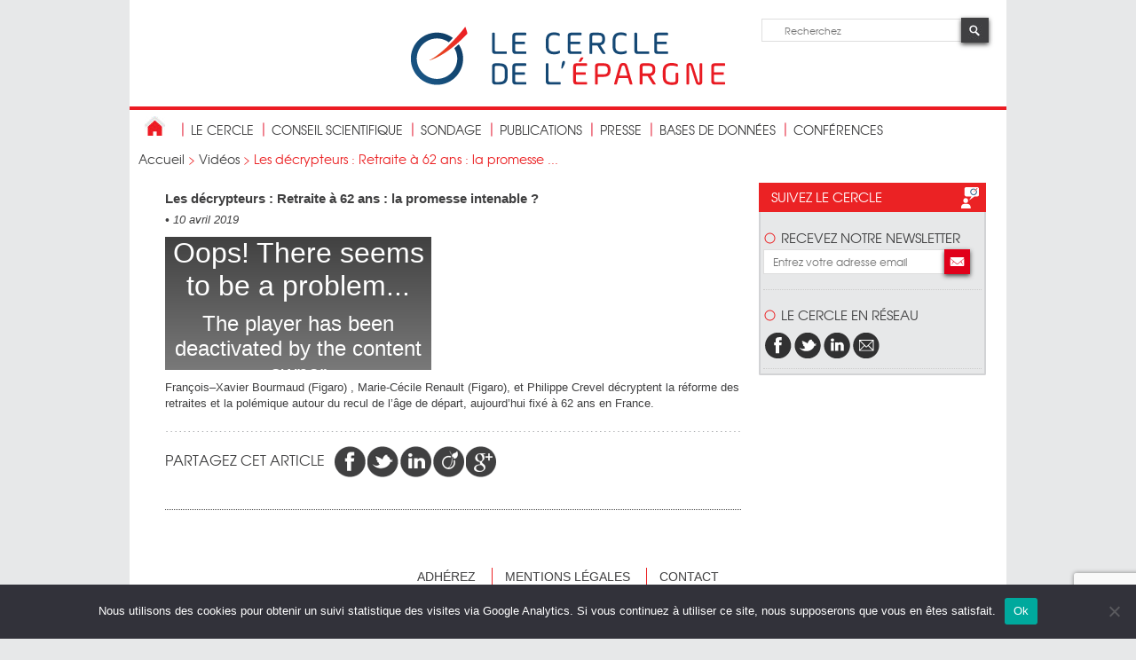

--- FILE ---
content_type: text/html; charset=UTF-8
request_url: https://cercledelepargne.com/video/decrypteurs-retraite-a-62-ans-promesse-intenable
body_size: 9205
content:
<!DOCTYPE html>
<html>
	<head>
		<meta charset="UTF-8" />
		<meta name="viewport" content="width=device-width" />
		<title>
	Les décrypteurs : Retraite à 62 ans : la promesse intenable ? - Cercle de l&#039;EpargneCercle de l&#039;Epargne		</title>
		<link rel="shortcut icon" href="https://cercledelepargne.com/wp-content/themes/cercle2014/favicon.png" />
		<link rel="profile" href="https://gmpg.org/xfn/11" />
		<link rel="stylesheet" type="text/css" media="all" href="https://cercledelepargne.com/wp-content/themes/cercle2014/style.css" />
		<link rel="pingback" href="xmlrpc.php" />
		<!--[if lt IE 9]>
			<script src="https://cercledelepargne.com/wp-content/themes/cercle2014/js/html5.js" type="text/javascript"></script>
		<![endif]-->
		<!--[if IE]>
			<script type="text/javascript">
				document.createElement("header");
				document.createElement("footer");
				document.createElement("section");
				document.createElement("nav");
				document.createElement("article");
			</script>
		<![endif]--> 
		<!--[if gte IE 9]>
		  <style type="text/css">
			.gradient {
			   filter: none;
			}
		  </style>
		<![endif]-->
		<meta name='robots' content='index, follow, max-image-preview:large, max-snippet:-1, max-video-preview:-1' />

	<!-- This site is optimized with the Yoast SEO plugin v26.8 - https://yoast.com/product/yoast-seo-wordpress/ -->
	<link rel="canonical" href="https://cercledelepargne.com/video/decrypteurs-retraite-a-62-ans-promesse-intenable" />
	<meta property="og:locale" content="fr_FR" />
	<meta property="og:type" content="article" />
	<meta property="og:title" content="Les décrypteurs : Retraite à 62 ans : la promesse intenable ? - Cercle de l&#039;Epargne" />
	<meta property="og:description" content="François–Xavier Bourmaud (Figaro) , Marie-Cécile Renault (Figaro), et Philippe Crevel décryptent la réforme des retraites et la polémique autour du [&hellip;]" />
	<meta property="og:url" content="https://cercledelepargne.com/video/decrypteurs-retraite-a-62-ans-promesse-intenable" />
	<meta property="og:site_name" content="Cercle de l&#039;Epargne" />
	<meta property="article:publisher" content="https://www.facebook.com/cercledelepargne/" />
	<meta property="article:modified_time" content="2019-05-02T10:56:23+00:00" />
	<script type="application/ld+json" class="yoast-schema-graph">{"@context":"https://schema.org","@graph":[{"@type":"WebPage","@id":"https://cercledelepargne.com/video/decrypteurs-retraite-a-62-ans-promesse-intenable","url":"https://cercledelepargne.com/video/decrypteurs-retraite-a-62-ans-promesse-intenable","name":"Les décrypteurs : Retraite à 62 ans : la promesse intenable ? - Cercle de l&#039;Epargne","isPartOf":{"@id":"https://cercledelepargne.com/#website"},"datePublished":"2019-04-10T10:55:01+00:00","dateModified":"2019-05-02T10:56:23+00:00","breadcrumb":{"@id":"https://cercledelepargne.com/video/decrypteurs-retraite-a-62-ans-promesse-intenable#breadcrumb"},"inLanguage":"fr-FR","potentialAction":[{"@type":"ReadAction","target":["https://cercledelepargne.com/video/decrypteurs-retraite-a-62-ans-promesse-intenable"]}]},{"@type":"BreadcrumbList","@id":"https://cercledelepargne.com/video/decrypteurs-retraite-a-62-ans-promesse-intenable#breadcrumb","itemListElement":[{"@type":"ListItem","position":1,"name":"Accueil","item":"https://cercledelepargne.com/"},{"@type":"ListItem","position":2,"name":"Vidéos","item":"https://cercledelepargne.com/video"},{"@type":"ListItem","position":3,"name":"Les décrypteurs : Retraite à 62 ans : la promesse intenable ?"}]},{"@type":"WebSite","@id":"https://cercledelepargne.com/#website","url":"https://cercledelepargne.com/","name":"Cercle de l&#039;Epargne","description":"Centre et d&#039;études et d&#039;information sur l&#039;épargne et la retraite","potentialAction":[{"@type":"SearchAction","target":{"@type":"EntryPoint","urlTemplate":"https://cercledelepargne.com/?s={search_term_string}"},"query-input":{"@type":"PropertyValueSpecification","valueRequired":true,"valueName":"search_term_string"}}],"inLanguage":"fr-FR"}]}</script>
	<!-- / Yoast SEO plugin. -->


<style id='wp-img-auto-sizes-contain-inline-css' type='text/css'>
img:is([sizes=auto i],[sizes^="auto," i]){contain-intrinsic-size:3000px 1500px}
/*# sourceURL=wp-img-auto-sizes-contain-inline-css */
</style>
<style id='wp-block-library-inline-css' type='text/css'>
:root{--wp-block-synced-color:#7a00df;--wp-block-synced-color--rgb:122,0,223;--wp-bound-block-color:var(--wp-block-synced-color);--wp-editor-canvas-background:#ddd;--wp-admin-theme-color:#007cba;--wp-admin-theme-color--rgb:0,124,186;--wp-admin-theme-color-darker-10:#006ba1;--wp-admin-theme-color-darker-10--rgb:0,107,160.5;--wp-admin-theme-color-darker-20:#005a87;--wp-admin-theme-color-darker-20--rgb:0,90,135;--wp-admin-border-width-focus:2px}@media (min-resolution:192dpi){:root{--wp-admin-border-width-focus:1.5px}}.wp-element-button{cursor:pointer}:root .has-very-light-gray-background-color{background-color:#eee}:root .has-very-dark-gray-background-color{background-color:#313131}:root .has-very-light-gray-color{color:#eee}:root .has-very-dark-gray-color{color:#313131}:root .has-vivid-green-cyan-to-vivid-cyan-blue-gradient-background{background:linear-gradient(135deg,#00d084,#0693e3)}:root .has-purple-crush-gradient-background{background:linear-gradient(135deg,#34e2e4,#4721fb 50%,#ab1dfe)}:root .has-hazy-dawn-gradient-background{background:linear-gradient(135deg,#faaca8,#dad0ec)}:root .has-subdued-olive-gradient-background{background:linear-gradient(135deg,#fafae1,#67a671)}:root .has-atomic-cream-gradient-background{background:linear-gradient(135deg,#fdd79a,#004a59)}:root .has-nightshade-gradient-background{background:linear-gradient(135deg,#330968,#31cdcf)}:root .has-midnight-gradient-background{background:linear-gradient(135deg,#020381,#2874fc)}:root{--wp--preset--font-size--normal:16px;--wp--preset--font-size--huge:42px}.has-regular-font-size{font-size:1em}.has-larger-font-size{font-size:2.625em}.has-normal-font-size{font-size:var(--wp--preset--font-size--normal)}.has-huge-font-size{font-size:var(--wp--preset--font-size--huge)}.has-text-align-center{text-align:center}.has-text-align-left{text-align:left}.has-text-align-right{text-align:right}.has-fit-text{white-space:nowrap!important}#end-resizable-editor-section{display:none}.aligncenter{clear:both}.items-justified-left{justify-content:flex-start}.items-justified-center{justify-content:center}.items-justified-right{justify-content:flex-end}.items-justified-space-between{justify-content:space-between}.screen-reader-text{border:0;clip-path:inset(50%);height:1px;margin:-1px;overflow:hidden;padding:0;position:absolute;width:1px;word-wrap:normal!important}.screen-reader-text:focus{background-color:#ddd;clip-path:none;color:#444;display:block;font-size:1em;height:auto;left:5px;line-height:normal;padding:15px 23px 14px;text-decoration:none;top:5px;width:auto;z-index:100000}html :where(.has-border-color){border-style:solid}html :where([style*=border-top-color]){border-top-style:solid}html :where([style*=border-right-color]){border-right-style:solid}html :where([style*=border-bottom-color]){border-bottom-style:solid}html :where([style*=border-left-color]){border-left-style:solid}html :where([style*=border-width]){border-style:solid}html :where([style*=border-top-width]){border-top-style:solid}html :where([style*=border-right-width]){border-right-style:solid}html :where([style*=border-bottom-width]){border-bottom-style:solid}html :where([style*=border-left-width]){border-left-style:solid}html :where(img[class*=wp-image-]){height:auto;max-width:100%}:where(figure){margin:0 0 1em}html :where(.is-position-sticky){--wp-admin--admin-bar--position-offset:var(--wp-admin--admin-bar--height,0px)}@media screen and (max-width:600px){html :where(.is-position-sticky){--wp-admin--admin-bar--position-offset:0px}}

/*# sourceURL=wp-block-library-inline-css */
</style><style id='global-styles-inline-css' type='text/css'>
:root{--wp--preset--aspect-ratio--square: 1;--wp--preset--aspect-ratio--4-3: 4/3;--wp--preset--aspect-ratio--3-4: 3/4;--wp--preset--aspect-ratio--3-2: 3/2;--wp--preset--aspect-ratio--2-3: 2/3;--wp--preset--aspect-ratio--16-9: 16/9;--wp--preset--aspect-ratio--9-16: 9/16;--wp--preset--color--black: #000000;--wp--preset--color--cyan-bluish-gray: #abb8c3;--wp--preset--color--white: #ffffff;--wp--preset--color--pale-pink: #f78da7;--wp--preset--color--vivid-red: #cf2e2e;--wp--preset--color--luminous-vivid-orange: #ff6900;--wp--preset--color--luminous-vivid-amber: #fcb900;--wp--preset--color--light-green-cyan: #7bdcb5;--wp--preset--color--vivid-green-cyan: #00d084;--wp--preset--color--pale-cyan-blue: #8ed1fc;--wp--preset--color--vivid-cyan-blue: #0693e3;--wp--preset--color--vivid-purple: #9b51e0;--wp--preset--gradient--vivid-cyan-blue-to-vivid-purple: linear-gradient(135deg,rgb(6,147,227) 0%,rgb(155,81,224) 100%);--wp--preset--gradient--light-green-cyan-to-vivid-green-cyan: linear-gradient(135deg,rgb(122,220,180) 0%,rgb(0,208,130) 100%);--wp--preset--gradient--luminous-vivid-amber-to-luminous-vivid-orange: linear-gradient(135deg,rgb(252,185,0) 0%,rgb(255,105,0) 100%);--wp--preset--gradient--luminous-vivid-orange-to-vivid-red: linear-gradient(135deg,rgb(255,105,0) 0%,rgb(207,46,46) 100%);--wp--preset--gradient--very-light-gray-to-cyan-bluish-gray: linear-gradient(135deg,rgb(238,238,238) 0%,rgb(169,184,195) 100%);--wp--preset--gradient--cool-to-warm-spectrum: linear-gradient(135deg,rgb(74,234,220) 0%,rgb(151,120,209) 20%,rgb(207,42,186) 40%,rgb(238,44,130) 60%,rgb(251,105,98) 80%,rgb(254,248,76) 100%);--wp--preset--gradient--blush-light-purple: linear-gradient(135deg,rgb(255,206,236) 0%,rgb(152,150,240) 100%);--wp--preset--gradient--blush-bordeaux: linear-gradient(135deg,rgb(254,205,165) 0%,rgb(254,45,45) 50%,rgb(107,0,62) 100%);--wp--preset--gradient--luminous-dusk: linear-gradient(135deg,rgb(255,203,112) 0%,rgb(199,81,192) 50%,rgb(65,88,208) 100%);--wp--preset--gradient--pale-ocean: linear-gradient(135deg,rgb(255,245,203) 0%,rgb(182,227,212) 50%,rgb(51,167,181) 100%);--wp--preset--gradient--electric-grass: linear-gradient(135deg,rgb(202,248,128) 0%,rgb(113,206,126) 100%);--wp--preset--gradient--midnight: linear-gradient(135deg,rgb(2,3,129) 0%,rgb(40,116,252) 100%);--wp--preset--font-size--small: 13px;--wp--preset--font-size--medium: 20px;--wp--preset--font-size--large: 36px;--wp--preset--font-size--x-large: 42px;--wp--preset--spacing--20: 0.44rem;--wp--preset--spacing--30: 0.67rem;--wp--preset--spacing--40: 1rem;--wp--preset--spacing--50: 1.5rem;--wp--preset--spacing--60: 2.25rem;--wp--preset--spacing--70: 3.38rem;--wp--preset--spacing--80: 5.06rem;--wp--preset--shadow--natural: 6px 6px 9px rgba(0, 0, 0, 0.2);--wp--preset--shadow--deep: 12px 12px 50px rgba(0, 0, 0, 0.4);--wp--preset--shadow--sharp: 6px 6px 0px rgba(0, 0, 0, 0.2);--wp--preset--shadow--outlined: 6px 6px 0px -3px rgb(255, 255, 255), 6px 6px rgb(0, 0, 0);--wp--preset--shadow--crisp: 6px 6px 0px rgb(0, 0, 0);}:where(.is-layout-flex){gap: 0.5em;}:where(.is-layout-grid){gap: 0.5em;}body .is-layout-flex{display: flex;}.is-layout-flex{flex-wrap: wrap;align-items: center;}.is-layout-flex > :is(*, div){margin: 0;}body .is-layout-grid{display: grid;}.is-layout-grid > :is(*, div){margin: 0;}:where(.wp-block-columns.is-layout-flex){gap: 2em;}:where(.wp-block-columns.is-layout-grid){gap: 2em;}:where(.wp-block-post-template.is-layout-flex){gap: 1.25em;}:where(.wp-block-post-template.is-layout-grid){gap: 1.25em;}.has-black-color{color: var(--wp--preset--color--black) !important;}.has-cyan-bluish-gray-color{color: var(--wp--preset--color--cyan-bluish-gray) !important;}.has-white-color{color: var(--wp--preset--color--white) !important;}.has-pale-pink-color{color: var(--wp--preset--color--pale-pink) !important;}.has-vivid-red-color{color: var(--wp--preset--color--vivid-red) !important;}.has-luminous-vivid-orange-color{color: var(--wp--preset--color--luminous-vivid-orange) !important;}.has-luminous-vivid-amber-color{color: var(--wp--preset--color--luminous-vivid-amber) !important;}.has-light-green-cyan-color{color: var(--wp--preset--color--light-green-cyan) !important;}.has-vivid-green-cyan-color{color: var(--wp--preset--color--vivid-green-cyan) !important;}.has-pale-cyan-blue-color{color: var(--wp--preset--color--pale-cyan-blue) !important;}.has-vivid-cyan-blue-color{color: var(--wp--preset--color--vivid-cyan-blue) !important;}.has-vivid-purple-color{color: var(--wp--preset--color--vivid-purple) !important;}.has-black-background-color{background-color: var(--wp--preset--color--black) !important;}.has-cyan-bluish-gray-background-color{background-color: var(--wp--preset--color--cyan-bluish-gray) !important;}.has-white-background-color{background-color: var(--wp--preset--color--white) !important;}.has-pale-pink-background-color{background-color: var(--wp--preset--color--pale-pink) !important;}.has-vivid-red-background-color{background-color: var(--wp--preset--color--vivid-red) !important;}.has-luminous-vivid-orange-background-color{background-color: var(--wp--preset--color--luminous-vivid-orange) !important;}.has-luminous-vivid-amber-background-color{background-color: var(--wp--preset--color--luminous-vivid-amber) !important;}.has-light-green-cyan-background-color{background-color: var(--wp--preset--color--light-green-cyan) !important;}.has-vivid-green-cyan-background-color{background-color: var(--wp--preset--color--vivid-green-cyan) !important;}.has-pale-cyan-blue-background-color{background-color: var(--wp--preset--color--pale-cyan-blue) !important;}.has-vivid-cyan-blue-background-color{background-color: var(--wp--preset--color--vivid-cyan-blue) !important;}.has-vivid-purple-background-color{background-color: var(--wp--preset--color--vivid-purple) !important;}.has-black-border-color{border-color: var(--wp--preset--color--black) !important;}.has-cyan-bluish-gray-border-color{border-color: var(--wp--preset--color--cyan-bluish-gray) !important;}.has-white-border-color{border-color: var(--wp--preset--color--white) !important;}.has-pale-pink-border-color{border-color: var(--wp--preset--color--pale-pink) !important;}.has-vivid-red-border-color{border-color: var(--wp--preset--color--vivid-red) !important;}.has-luminous-vivid-orange-border-color{border-color: var(--wp--preset--color--luminous-vivid-orange) !important;}.has-luminous-vivid-amber-border-color{border-color: var(--wp--preset--color--luminous-vivid-amber) !important;}.has-light-green-cyan-border-color{border-color: var(--wp--preset--color--light-green-cyan) !important;}.has-vivid-green-cyan-border-color{border-color: var(--wp--preset--color--vivid-green-cyan) !important;}.has-pale-cyan-blue-border-color{border-color: var(--wp--preset--color--pale-cyan-blue) !important;}.has-vivid-cyan-blue-border-color{border-color: var(--wp--preset--color--vivid-cyan-blue) !important;}.has-vivid-purple-border-color{border-color: var(--wp--preset--color--vivid-purple) !important;}.has-vivid-cyan-blue-to-vivid-purple-gradient-background{background: var(--wp--preset--gradient--vivid-cyan-blue-to-vivid-purple) !important;}.has-light-green-cyan-to-vivid-green-cyan-gradient-background{background: var(--wp--preset--gradient--light-green-cyan-to-vivid-green-cyan) !important;}.has-luminous-vivid-amber-to-luminous-vivid-orange-gradient-background{background: var(--wp--preset--gradient--luminous-vivid-amber-to-luminous-vivid-orange) !important;}.has-luminous-vivid-orange-to-vivid-red-gradient-background{background: var(--wp--preset--gradient--luminous-vivid-orange-to-vivid-red) !important;}.has-very-light-gray-to-cyan-bluish-gray-gradient-background{background: var(--wp--preset--gradient--very-light-gray-to-cyan-bluish-gray) !important;}.has-cool-to-warm-spectrum-gradient-background{background: var(--wp--preset--gradient--cool-to-warm-spectrum) !important;}.has-blush-light-purple-gradient-background{background: var(--wp--preset--gradient--blush-light-purple) !important;}.has-blush-bordeaux-gradient-background{background: var(--wp--preset--gradient--blush-bordeaux) !important;}.has-luminous-dusk-gradient-background{background: var(--wp--preset--gradient--luminous-dusk) !important;}.has-pale-ocean-gradient-background{background: var(--wp--preset--gradient--pale-ocean) !important;}.has-electric-grass-gradient-background{background: var(--wp--preset--gradient--electric-grass) !important;}.has-midnight-gradient-background{background: var(--wp--preset--gradient--midnight) !important;}.has-small-font-size{font-size: var(--wp--preset--font-size--small) !important;}.has-medium-font-size{font-size: var(--wp--preset--font-size--medium) !important;}.has-large-font-size{font-size: var(--wp--preset--font-size--large) !important;}.has-x-large-font-size{font-size: var(--wp--preset--font-size--x-large) !important;}
/*# sourceURL=global-styles-inline-css */
</style>

<style id='classic-theme-styles-inline-css' type='text/css'>
/*! This file is auto-generated */
.wp-block-button__link{color:#fff;background-color:#32373c;border-radius:9999px;box-shadow:none;text-decoration:none;padding:calc(.667em + 2px) calc(1.333em + 2px);font-size:1.125em}.wp-block-file__button{background:#32373c;color:#fff;text-decoration:none}
/*# sourceURL=/wp-includes/css/classic-themes.min.css */
</style>
<link rel='stylesheet' id='contact-form-7-css' href='https://cercledelepargne.com/wp-content/plugins/contact-form-7/includes/css/styles.css?ver=6.1.4' type='text/css' media='all' />
<link rel='stylesheet' id='cookie-notice-front-css' href='https://cercledelepargne.com/wp-content/plugins/cookie-notice/css/front.min.css?ver=2.5.11' type='text/css' media='all' />
<script type="text/javascript" src="https://cercledelepargne.com/wp-includes/js/jquery/jquery.min.js?ver=3.7.1" id="jquery-core-js"></script>
<script type="text/javascript" src="https://cercledelepargne.com/wp-includes/js/jquery/jquery-migrate.min.js?ver=3.4.1" id="jquery-migrate-js"></script>
		<script type="text/javascript">
		function toggle_visibility(id) {
				 
			   var e = document.getElementById(id);
			   if(e.style.display == 'block')
				  e.style.display = 'none';
						   
						 
			   else
				  e.style.display = 'block';
				   
				 
		};
		  
		</script>
<script>
  (function(i,s,o,g,r,a,m){i['GoogleAnalyticsObject']=r;i[r]=i[r]||function(){
  (i[r].q=i[r].q||[]).push(arguments)},i[r].l=1*new Date();a=s.createElement(o),
  m=s.getElementsByTagName(o)[0];a.async=1;a.src=g;m.parentNode.insertBefore(a,m)
  })(window,document,'script','//www.google-analytics.com/analytics.js','ga');

  ga('create', 'UA-30330887-25', 'auto');
  ga('send', 'pageview');

</script>
	</head>
	<body data-rsssl=1>
		<div id="wrapper">
			<header>
				<div id="logo">
					<a href="https://cercledelepargne.com" title="cliquez pour revenir à la page d'accueil du Cercle des Epargnants"><img src="https://cercledelepargne.com/wp-content/themes/cercle2014/images/logo-cerle_de_l_epargne.png" alt="Cercle de L'Epargne" /></a>
				</div>
				<div id="recherche">
					<form role="search" method="get" id="searchform" action="https://cercledelepargne.com/">
					<input type="text" placeHolder="Recherchez" id="champDeRecherche" name="s" />
					<input type="image" src="https://cercledelepargne.com/wp-content/themes/cercle2014/images/loupe.jpg" id="boutonDeRecherche" />
					</form>
				</div>
				<a class="openMobileNav">menu</a>
			</header>
			<nav id="navPrincipale">
				<ul>
					<li class="retourAccueil"><a href="https://cercledelepargne.com" title="cliquez pour revenir à la page d'accueil du Cercle des Epargnants"><img src="https://cercledelepargne.com/wp-content/themes/cercle2014/images/home.jpg" alt="cliquez pour revenir à la page d'accueil du Cercle des Epargnants" /></a></li>
					<li id="menu-item-20936" class="menu-item menu-item-type-post_type menu-item-object-page menu-item-has-children menu-item-20936"><a href="https://cercledelepargne.com/le-cercle-2">Le Cercle</a>
<ul class="sub-menu">
	<li id="menu-item-22541" class="menu-item menu-item-type-post_type menu-item-object-page menu-item-22541"><a href="https://cercledelepargne.com/le-cercle-2">Présentation</a></li>
	<li id="menu-item-20950" class="menu-item menu-item-type-post_type menu-item-object-page menu-item-20950"><a href="https://cercledelepargne.com/le-cercle-2/contactez-nous">Contact</a></li>
</ul>
</li>
<li id="menu-item-20942" class="menu-item menu-item-type-post_type menu-item-object-page menu-item-has-children menu-item-20942"><a href="https://cercledelepargne.com/le-conseil-scientifique">conseil scientifique</a>
<ul class="sub-menu">
	<li id="menu-item-20943" class="menu-item menu-item-type-post_type menu-item-object-page menu-item-20943"><a href="https://cercledelepargne.com/le-conseil-scientifique/une-equipe-dexperts">Une équipe d’experts</a></li>
</ul>
</li>
<li id="menu-item-24136" class="menu-item menu-item-type-post_type menu-item-object-page menu-item-24136"><a href="https://cercledelepargne.com/lobservatoire-de-lepargne-et-de-la-retraite">Sondage</a></li>
<li id="menu-item-22535" class="menu-item menu-item-type-post_type menu-item-object-page menu-item-has-children menu-item-22535"><a href="https://cercledelepargne.com/les-publications">publications</a>
<ul class="sub-menu">
	<li id="menu-item-16526" class="menu-item menu-item-type-taxonomy menu-item-object-category menu-item-16526"><a href="https://cercledelepargne.com/cat/actualites">Les Actualités</a></li>
	<li id="menu-item-22531" class="menu-item menu-item-type-taxonomy menu-item-object-catlettres menu-item-22531"><a href="https://cercledelepargne.com/catlettres/lettre-mensuelle-2">Les lettres</a></li>
	<li id="menu-item-22532" class="menu-item menu-item-type-taxonomy menu-item-object-category menu-item-22532"><a href="https://cercledelepargne.com/cat/etudes">Les études</a></li>
	<li id="menu-item-35157" class="menu-item menu-item-type-post_type menu-item-object-page menu-item-35157"><a href="https://cercledelepargne.com/les-publications/la-retraite-mode-demploi">Le Guide de la retraite</a></li>
	<li id="menu-item-35577" class="menu-item menu-item-type-post_type menu-item-object-page menu-item-35577"><a href="https://cercledelepargne.com/les-publications/les-produits-depargne">Le Guide de l’épargne</a></li>
</ul>
</li>
<li id="menu-item-22106" class="menu-item menu-item-type-taxonomy menu-item-object-category menu-item-has-children menu-item-22106"><a href="https://cercledelepargne.com/cat/le-cercle-dans-les-medias">Presse</a>
<ul class="sub-menu">
	<li id="menu-item-22107" class="menu-item menu-item-type-taxonomy menu-item-object-category menu-item-22107"><a href="https://cercledelepargne.com/cat/le-cercle-dans-les-medias">Le Cercle dans les médias</a></li>
	<li id="menu-item-22525" class="menu-item menu-item-type-taxonomy menu-item-object-category menu-item-22525"><a href="https://cercledelepargne.com/cat/communiques-de-presse">Communiqués de presse</a></li>
	<li id="menu-item-22814" class="menu-item menu-item-type-custom menu-item-object-custom menu-item-22814"><a href="https://cercledelepargne.com/video">Les vidéos du Cercle</a></li>
</ul>
</li>
<li id="menu-item-22546" class="menu-item menu-item-type-post_type menu-item-object-page menu-item-has-children menu-item-22546"><a href="https://cercledelepargne.com/les-bases-de-donnees-2">bases de données</a>
<ul class="sub-menu">
	<li id="menu-item-22895" class="menu-item menu-item-type-post_type menu-item-object-bdd menu-item-22895"><a href="https://cercledelepargne.com/bdd/base-de-donnees-retraite" title="BDD Retraite">Base de données « retraite »</a></li>
	<li id="menu-item-22894" class="menu-item menu-item-type-post_type menu-item-object-bdd menu-item-22894"><a href="https://cercledelepargne.com/bdd/base-de-donnees-epargne">Base de données « épargne »</a></li>
	<li id="menu-item-22893" class="menu-item menu-item-type-post_type menu-item-object-bdd menu-item-22893"><a href="https://cercledelepargne.com/bdd/base-de-donnees-epargne-retraite">Base de données « épargne retraite »</a></li>
	<li id="menu-item-27708" class="menu-item menu-item-type-post_type menu-item-object-bdd menu-item-27708"><a href="https://cercledelepargne.com/bdd/base-de-donnees-prevoyance">Base de données « prévoyance »</a></li>
	<li id="menu-item-22548" class="menu-item menu-item-type-post_type menu-item-object-page menu-item-22548"><a href="https://cercledelepargne.com/les-bases-de-donnees-2/la-bibliographie">La bibliographie</a></li>
	<li id="menu-item-22547" class="menu-item menu-item-type-post_type menu-item-object-page menu-item-22547"><a href="https://cercledelepargne.com/les-bases-de-donnees-2/les-sites-de-references">Les sites de références</a></li>
</ul>
</li>
<li id="menu-item-26147" class="menu-item menu-item-type-custom menu-item-object-custom menu-item-26147"><a href="https://cercledelepargne.com/conference">Conférences</a></li>
				</ul>
			</nav>
			<nav class="navMobile">
				<a class="openMobileNav">fermer le menu <i class="fa fa-chevron-right"></i></a>
				<ul>
					<li class="menu-item menu-item-type-post_type menu-item-object-page menu-item-has-children menu-item-20936"><a href="https://cercledelepargne.com/le-cercle-2">Le Cercle</a>
<ul class="sub-menu">
	<li class="menu-item menu-item-type-post_type menu-item-object-page menu-item-22541"><a href="https://cercledelepargne.com/le-cercle-2">Présentation</a></li>
	<li class="menu-item menu-item-type-post_type menu-item-object-page menu-item-20950"><a href="https://cercledelepargne.com/le-cercle-2/contactez-nous">Contact</a></li>
</ul>
</li>
<li class="menu-item menu-item-type-post_type menu-item-object-page menu-item-has-children menu-item-20942"><a href="https://cercledelepargne.com/le-conseil-scientifique">conseil scientifique</a>
<ul class="sub-menu">
	<li class="menu-item menu-item-type-post_type menu-item-object-page menu-item-20943"><a href="https://cercledelepargne.com/le-conseil-scientifique/une-equipe-dexperts">Une équipe d’experts</a></li>
</ul>
</li>
<li class="menu-item menu-item-type-post_type menu-item-object-page menu-item-24136"><a href="https://cercledelepargne.com/lobservatoire-de-lepargne-et-de-la-retraite">Sondage</a></li>
<li class="menu-item menu-item-type-post_type menu-item-object-page menu-item-has-children menu-item-22535"><a href="https://cercledelepargne.com/les-publications">publications</a>
<ul class="sub-menu">
	<li class="menu-item menu-item-type-taxonomy menu-item-object-category menu-item-16526"><a href="https://cercledelepargne.com/cat/actualites">Les Actualités</a></li>
	<li class="menu-item menu-item-type-taxonomy menu-item-object-catlettres menu-item-22531"><a href="https://cercledelepargne.com/catlettres/lettre-mensuelle-2">Les lettres</a></li>
	<li class="menu-item menu-item-type-taxonomy menu-item-object-category menu-item-22532"><a href="https://cercledelepargne.com/cat/etudes">Les études</a></li>
	<li class="menu-item menu-item-type-post_type menu-item-object-page menu-item-35157"><a href="https://cercledelepargne.com/les-publications/la-retraite-mode-demploi">Le Guide de la retraite</a></li>
	<li class="menu-item menu-item-type-post_type menu-item-object-page menu-item-35577"><a href="https://cercledelepargne.com/les-publications/les-produits-depargne">Le Guide de l’épargne</a></li>
</ul>
</li>
<li class="menu-item menu-item-type-taxonomy menu-item-object-category menu-item-has-children menu-item-22106"><a href="https://cercledelepargne.com/cat/le-cercle-dans-les-medias">Presse</a>
<ul class="sub-menu">
	<li class="menu-item menu-item-type-taxonomy menu-item-object-category menu-item-22107"><a href="https://cercledelepargne.com/cat/le-cercle-dans-les-medias">Le Cercle dans les médias</a></li>
	<li class="menu-item menu-item-type-taxonomy menu-item-object-category menu-item-22525"><a href="https://cercledelepargne.com/cat/communiques-de-presse">Communiqués de presse</a></li>
	<li class="menu-item menu-item-type-custom menu-item-object-custom menu-item-22814"><a href="https://cercledelepargne.com/video">Les vidéos du Cercle</a></li>
</ul>
</li>
<li class="menu-item menu-item-type-post_type menu-item-object-page menu-item-has-children menu-item-22546"><a href="https://cercledelepargne.com/les-bases-de-donnees-2">bases de données</a>
<ul class="sub-menu">
	<li class="menu-item menu-item-type-post_type menu-item-object-bdd menu-item-22895"><a href="https://cercledelepargne.com/bdd/base-de-donnees-retraite" title="BDD Retraite">Base de données « retraite »</a></li>
	<li class="menu-item menu-item-type-post_type menu-item-object-bdd menu-item-22894"><a href="https://cercledelepargne.com/bdd/base-de-donnees-epargne">Base de données « épargne »</a></li>
	<li class="menu-item menu-item-type-post_type menu-item-object-bdd menu-item-22893"><a href="https://cercledelepargne.com/bdd/base-de-donnees-epargne-retraite">Base de données « épargne retraite »</a></li>
	<li class="menu-item menu-item-type-post_type menu-item-object-bdd menu-item-27708"><a href="https://cercledelepargne.com/bdd/base-de-donnees-prevoyance">Base de données « prévoyance »</a></li>
	<li class="menu-item menu-item-type-post_type menu-item-object-page menu-item-22548"><a href="https://cercledelepargne.com/les-bases-de-donnees-2/la-bibliographie">La bibliographie</a></li>
	<li class="menu-item menu-item-type-post_type menu-item-object-page menu-item-22547"><a href="https://cercledelepargne.com/les-bases-de-donnees-2/les-sites-de-references">Les sites de références</a></li>
</ul>
</li>
<li class="menu-item menu-item-type-custom menu-item-object-custom menu-item-26147"><a href="https://cercledelepargne.com/conference">Conférences</a></li>
				</ul>
			</nav>
			<div id="ariane">
				<p><span><span><a href="https://cercledelepargne.com/">Accueil</a></span> &gt; <span><a href="https://cercledelepargne.com/video">Vidéos</a></span> &gt; <span class="breadcrumb_last" aria-current="page"><strong>Les décrypteurs : Retraite à 62 ans : la promesse intenable ?</strong></span></span></p>
			</div>			<section id="contenuActu">
				<section class="actuAccueil">
					<h1 class="actuTitre"><strong>Les décrypteurs : Retraite à 62 ans : la promesse intenable ?</strong></h1>
					<p class="meta"><em><span class="actuAccueilCat"></span> <strong>&bull;</strong> 10 avril 2019</em></p>
					<div class="texteActu">
						<p><iframe src='https://players.brightcove.net/610043537001/Hkpn3htbg_default/index.html?videoId=6024632037001' allowfullscreen frameborder=0></iframe></p>
<p>François–Xavier Bourmaud (Figaro) , Marie-Cécile Renault (Figaro), et Philippe Crevel  décryptent la réforme des retraites et la polémique autour du recul de l’âge de départ, aujourd’hui fixé à 62 ans en France.</p>
																							</div>
										<div id="partageArticle">
						<section class="blocSocial">
							<div class="partagezActu">Partagez cet article</div>
							<a target="_blank" href="https://www.facebook.com/sharer/sharer.php?u=https://cercledelepargne.com/video/decrypteurs-retraite-a-62-ans-promesse-intenable" class="pictoPartage partageFB"></a>
							<a target="_blank" href="https://twitter.com/intent/tweet?text=Les décrypteurs : Retraite à 62 ans : la promesse intenable ?%0Ahttps://cercledelepargne.com/video/decrypteurs-retraite-a-62-ans-promesse-intenable"class="pictoPartage partageTW"></a>
							<a target="_blank" href="https://www.linkedin.com/shareArticle?mini=true&url=https://cercledelepargne.com/video/decrypteurs-retraite-a-62-ans-promesse-intenable&title=Les décrypteurs : Retraite à 62 ans : la promesse intenable ?&summary=&source="class="pictoPartage partageLK"></a>
							<a target="_blank" href="http://www.viadeo.com/shareit/share/?url=https://cercledelepargne.com/video/decrypteurs-retraite-a-62-ans-promesse-intenable&title=Les décrypteurs : Retraite à 62 ans : la promesse intenable ?"class="pictoPartage partageVD"></a>
							<a target="_blank" href="https://plus.google.com/share?url=https://cercledelepargne.com/video/decrypteurs-retraite-a-62-ans-promesse-intenable"class="pictoPartage partageGG"></a>
						</section>
					</div>				</section>
			</section>
			<section id="colonneSociale">
								<section class="caTitre">
					<h2>Suivez le cercle</h2>
				</section>
				<section id="blocSocial">
					<section class="blocSocial">
						<h4 class="socialTitre">recevez notre newsletter</h4>
						<div id="newsletter">
							<form action="//cercledelepargne.us8.list-manage.com/subscribe/post?u=d232e3130250dc5419554036a&amp;id=ab6c33c13e" method="post" id="mc-embedded-subscribe-form" name="mc-embedded-subscribe-form" class="validate" target="_blank" novalidate>
							<input type="email" value="" name="EMAIL" class="required email" id="mce-EMAIL" placeHolder="Entrez votre adresse email" /><input type="submit" value=" " name="subscribe" id="mc-embedded-subscribe" />
							</form>
						</div>
					</section>
					<section class="blocSocial" style="display:none;">
						<a href="#"><img src="https://cercledelepargne.com/wp-content/themes/cercle2014/images/iphone.png" class="alignLeft" /></a><p class="appli"><a href="#"><span class="appliTitre">téléchargez l'application</span><br />Cliquez ici pour télécharger notre application iphone et android</a></p>
					</section>
					<section class="blocSocial">
						<h4 class="socialTitre" style="display: block;">le cercle en réseau</h4>
						<a href="https://www.facebook.com/cercledelepargne" class="pictoSocial FB" target="_blank"></a>						<a href="https://twitter.com/twittcercle" class="pictoSocial TW" target="_blank"></a>												<a href="https://www.linkedin.com/groups?mostRecent=&amp;gid=8101420&amp;trk=my_groups-tile-flipgrp" class="pictoSocial IN" target="_blank"></a>																								<a onclick="toggle_visibility('emailDuCercle');" class="pictoSocial MA"></a>
						<p id="emailDuCercle" class="rouge">contact@cercledelepargne.com</p>
					</section>
					<section class="blocSocial" style="display:none;">
						<h4 class="socialTitre">le cerlce en tweet</h4>
					</section>
				</section>
<!-- 				<br />
				<a href="https://cercledelepargne.com/wp-content/uploads/2025/06/Brochure-Cercle-Epargne-2025.pdf" target="_blank"><img src="https://cercledelepargne.com/wp-content/uploads/2025/06/couv-Web-2025-Cercle-1-300x231.jpg" style="max-width:100%;" /></a> -->
			</section>			<footer>
				<div id="contenuFooter">
					<ul class="accesRapide"><li id="menu-item-22502" class="menu-item menu-item-type-post_type menu-item-object-page menu-item-22502"><a href="https://cercledelepargne.com/le-club/bulletin-dadhesion">Adhérez</a></li>
<li id="menu-item-22503" class="menu-item menu-item-type-post_type menu-item-object-page menu-item-22503"><a href="https://cercledelepargne.com/mentions-legales">Mentions légales</a></li>
<li id="menu-item-22501" class="menu-item menu-item-type-post_type menu-item-object-page menu-item-22501"><a href="https://cercledelepargne.com/le-cercle-2/contactez-nous">Contact</a></li>
</ul>
					<div class="partenaire" style="display: none;"><a href="https://www.ag2rlamondialematmut.fr/" target="_blank"><img src="https://cercledelepargne.com/wp-content/themes/cercle2014/images/almm-footer.png" alt="AG2R La Mondiale Mamut" /></a></div>
					<p class="suivezNous">
						<a href="https://www.facebook.com/cercledelepargne" class="pictoSocial FB" target="_blank"></a>						<a href="https://twitter.com/twittcercle" class="pictoSocial TW" target="_blank"></a>												<a href="https://www.linkedin.com/groups?mostRecent=&amp;gid=8101420&amp;trk=my_groups-tile-flipgrp" class="pictoSocial IN" target="_blank"></a>																								<div id="newsletter">
							<form action="//cercledelepargne.us8.list-manage.com/subscribe/post?u=d232e3130250dc5419554036a&amp;id=ab6c33c13e" method="post" id="mc-embedded-subscribe-form" name="mc-embedded-subscribe-form" class="validate" target="_blank" novalidate>
							<label>recevez nos newsletters &nbsp; </label><input type="email" value="" name="EMAIL" class="required email" id="mce-EMAIL" placeHolder="Entrez votre adresse email" /><input type="submit" value=" " name="subscribe" id="mc-embedded-subscribe" />
							</form>
						</div>
					</p>
				</div>
			</footer>
		</div>
	<script type="speculationrules">
{"prefetch":[{"source":"document","where":{"and":[{"href_matches":"/*"},{"not":{"href_matches":["/wp-*.php","/wp-admin/*","/wp-content/uploads/*","/wp-content/*","/wp-content/plugins/*","/wp-content/themes/cercle2014/*","/*\\?(.+)"]}},{"not":{"selector_matches":"a[rel~=\"nofollow\"]"}},{"not":{"selector_matches":".no-prefetch, .no-prefetch a"}}]},"eagerness":"conservative"}]}
</script>
<script type="text/javascript" src="https://cercledelepargne.com/wp-includes/js/dist/hooks.min.js?ver=dd5603f07f9220ed27f1" id="wp-hooks-js"></script>
<script type="text/javascript" src="https://cercledelepargne.com/wp-includes/js/dist/i18n.min.js?ver=c26c3dc7bed366793375" id="wp-i18n-js"></script>
<script type="text/javascript" id="wp-i18n-js-after">
/* <![CDATA[ */
wp.i18n.setLocaleData( { 'text direction\u0004ltr': [ 'ltr' ] } );
//# sourceURL=wp-i18n-js-after
/* ]]> */
</script>
<script type="text/javascript" src="https://cercledelepargne.com/wp-content/plugins/contact-form-7/includes/swv/js/index.js?ver=6.1.4" id="swv-js"></script>
<script type="text/javascript" id="contact-form-7-js-translations">
/* <![CDATA[ */
( function( domain, translations ) {
	var localeData = translations.locale_data[ domain ] || translations.locale_data.messages;
	localeData[""].domain = domain;
	wp.i18n.setLocaleData( localeData, domain );
} )( "contact-form-7", {"translation-revision-date":"2025-02-06 12:02:14+0000","generator":"GlotPress\/4.0.1","domain":"messages","locale_data":{"messages":{"":{"domain":"messages","plural-forms":"nplurals=2; plural=n > 1;","lang":"fr"},"This contact form is placed in the wrong place.":["Ce formulaire de contact est plac\u00e9 dans un mauvais endroit."],"Error:":["Erreur\u00a0:"]}},"comment":{"reference":"includes\/js\/index.js"}} );
//# sourceURL=contact-form-7-js-translations
/* ]]> */
</script>
<script type="text/javascript" id="contact-form-7-js-before">
/* <![CDATA[ */
var wpcf7 = {
    "api": {
        "root": "https:\/\/cercledelepargne.com\/wp-json\/",
        "namespace": "contact-form-7\/v1"
    }
};
//# sourceURL=contact-form-7-js-before
/* ]]> */
</script>
<script type="text/javascript" src="https://cercledelepargne.com/wp-content/plugins/contact-form-7/includes/js/index.js?ver=6.1.4" id="contact-form-7-js"></script>
<script type="text/javascript" id="cookie-notice-front-js-before">
/* <![CDATA[ */
var cnArgs = {"ajaxUrl":"https:\/\/cercledelepargne.com\/wp-admin\/admin-ajax.php","nonce":"178ad9052c","hideEffect":"fade","position":"bottom","onScroll":false,"onScrollOffset":100,"onClick":false,"cookieName":"cookie_notice_accepted","cookieTime":2592000,"cookieTimeRejected":2592000,"globalCookie":false,"redirection":false,"cache":false,"revokeCookies":false,"revokeCookiesOpt":"automatic"};

//# sourceURL=cookie-notice-front-js-before
/* ]]> */
</script>
<script type="text/javascript" src="https://cercledelepargne.com/wp-content/plugins/cookie-notice/js/front.min.js?ver=2.5.11" id="cookie-notice-front-js"></script>
<script type="text/javascript" src="https://www.google.com/recaptcha/api.js?render=6LejSWIqAAAAAC5p1BR2zdxddNvsT5XMjI6x2Pz1&amp;ver=3.0" id="google-recaptcha-js"></script>
<script type="text/javascript" src="https://cercledelepargne.com/wp-includes/js/dist/vendor/wp-polyfill.min.js?ver=3.15.0" id="wp-polyfill-js"></script>
<script type="text/javascript" id="wpcf7-recaptcha-js-before">
/* <![CDATA[ */
var wpcf7_recaptcha = {
    "sitekey": "6LejSWIqAAAAAC5p1BR2zdxddNvsT5XMjI6x2Pz1",
    "actions": {
        "homepage": "homepage",
        "contactform": "contactform"
    }
};
//# sourceURL=wpcf7-recaptcha-js-before
/* ]]> */
</script>
<script type="text/javascript" src="https://cercledelepargne.com/wp-content/plugins/contact-form-7/modules/recaptcha/index.js?ver=6.1.4" id="wpcf7-recaptcha-js"></script>

		<!-- Cookie Notice plugin v2.5.11 by Hu-manity.co https://hu-manity.co/ -->
		<div id="cookie-notice" role="dialog" class="cookie-notice-hidden cookie-revoke-hidden cn-position-bottom" aria-label="Cookie Notice" style="background-color: rgba(50,50,58,1);"><div class="cookie-notice-container" style="color: #fff"><span id="cn-notice-text" class="cn-text-container">Nous utilisons des cookies pour obtenir un suivi statistique des visites via Google Analytics. Si vous continuez à utiliser ce site, nous supposerons que vous en êtes satisfait.</span><span id="cn-notice-buttons" class="cn-buttons-container"><button id="cn-accept-cookie" data-cookie-set="accept" class="cn-set-cookie cn-button" aria-label="Ok" style="background-color: #00a99d">Ok</button></span><button type="button" id="cn-close-notice" data-cookie-set="accept" class="cn-close-icon" aria-label="Non"></button></div>
			
		</div>
		<!-- / Cookie Notice plugin -->	<style>
div#cs-buttons-wpcontent_slider.cs-buttons { 
margin-top:-40px;
padding-left:450px;
}
.texteActu > h2, .texteActu > h3, .texteActu, h4, .texteActu > h5 { display: inline-block; }
	</style>
	<script>

jQuery(function($) {
	$(function(){

		$(".catNav > li > .children > li > .children").toggle();
		if ($(".catNav > li > .children > li > .children").length > 0) {
			$(".catNav > li > .children > li").append( "<a class='toggleNav expandYear'> </a>" );
		}
		$(".toggleNav").click(function() {
			$(this).toggleClass("expanded");
			$(this).parent().parent().find(".children").toggle("slow");
		});
		var $bcTitle = $('.breadcrumb_last');
		if($bcTitle.text().length >= 51) {
			$(".breadcrumb_last").text(function(index, currentText) {
	   			 return currentText.substr(0, 50) + '...';
			});
		}
		$('.openMobileNav').click(function(){
			$('.navMobile').toggleClass('navMobileActive');
		});

	});
});
	</script>
	</body>
</html>

--- FILE ---
content_type: text/html
request_url: https://players.brightcove.net/610043537001/Hkpn3htbg_default/index.html?videoId=6024632037001
body_size: 300
content:
<!DOCTYPE html>
<html lang="" class="bc-iframe">
<style>body,html{font-family:sans-serif;font-size:14px;height:100%;margin:0;padding:0;width:100%}.inactive{height:100%;width:100%;background:#414141;background:-moz-linear-gradient(top,#414141 0,grey 100%);background:-webkit-gradient(linear,left top,left bottom,color-stop(0,#414141),color-stop(100%,grey));background:-webkit-linear-gradient(top,#414141 0,grey 100%);background:-o-linear-gradient(top,#414141 0,grey 100%);background:-ms-linear-gradient(top,#414141 0,grey 100%);background:linear-gradient(to bottom,#414141 0,grey 100%);filter:progid:DXImageTransform.Microsoft.gradient( startColorstr='#414141', endColorstr='#808080', GradientType=0 );display:table;margin:0;padding:0}.inactive-container{min-height:10em;display:table-cell;vertical-align:middle;text-align:center;font-family:proxima-nova,sans-serif;color:#fff}.inactive-header{font-size:32px;margin-bottom:10px}.inactive-content{font-size:24px}</style>
  <div class="inactive">
    <div class="inactive-container" >
      <div class="inactive-header">Oops! There seems to be a problem...</div>
      <div class="inactive-content">The player has been deactivated by the content owner</div>
    </div>
  </div></html>


--- FILE ---
content_type: text/html; charset=utf-8
request_url: https://www.google.com/recaptcha/api2/anchor?ar=1&k=6LejSWIqAAAAAC5p1BR2zdxddNvsT5XMjI6x2Pz1&co=aHR0cHM6Ly9jZXJjbGVkZWxlcGFyZ25lLmNvbTo0NDM.&hl=en&v=PoyoqOPhxBO7pBk68S4YbpHZ&size=invisible&anchor-ms=20000&execute-ms=30000&cb=dj55asp5z8mr
body_size: 48613
content:
<!DOCTYPE HTML><html dir="ltr" lang="en"><head><meta http-equiv="Content-Type" content="text/html; charset=UTF-8">
<meta http-equiv="X-UA-Compatible" content="IE=edge">
<title>reCAPTCHA</title>
<style type="text/css">
/* cyrillic-ext */
@font-face {
  font-family: 'Roboto';
  font-style: normal;
  font-weight: 400;
  font-stretch: 100%;
  src: url(//fonts.gstatic.com/s/roboto/v48/KFO7CnqEu92Fr1ME7kSn66aGLdTylUAMa3GUBHMdazTgWw.woff2) format('woff2');
  unicode-range: U+0460-052F, U+1C80-1C8A, U+20B4, U+2DE0-2DFF, U+A640-A69F, U+FE2E-FE2F;
}
/* cyrillic */
@font-face {
  font-family: 'Roboto';
  font-style: normal;
  font-weight: 400;
  font-stretch: 100%;
  src: url(//fonts.gstatic.com/s/roboto/v48/KFO7CnqEu92Fr1ME7kSn66aGLdTylUAMa3iUBHMdazTgWw.woff2) format('woff2');
  unicode-range: U+0301, U+0400-045F, U+0490-0491, U+04B0-04B1, U+2116;
}
/* greek-ext */
@font-face {
  font-family: 'Roboto';
  font-style: normal;
  font-weight: 400;
  font-stretch: 100%;
  src: url(//fonts.gstatic.com/s/roboto/v48/KFO7CnqEu92Fr1ME7kSn66aGLdTylUAMa3CUBHMdazTgWw.woff2) format('woff2');
  unicode-range: U+1F00-1FFF;
}
/* greek */
@font-face {
  font-family: 'Roboto';
  font-style: normal;
  font-weight: 400;
  font-stretch: 100%;
  src: url(//fonts.gstatic.com/s/roboto/v48/KFO7CnqEu92Fr1ME7kSn66aGLdTylUAMa3-UBHMdazTgWw.woff2) format('woff2');
  unicode-range: U+0370-0377, U+037A-037F, U+0384-038A, U+038C, U+038E-03A1, U+03A3-03FF;
}
/* math */
@font-face {
  font-family: 'Roboto';
  font-style: normal;
  font-weight: 400;
  font-stretch: 100%;
  src: url(//fonts.gstatic.com/s/roboto/v48/KFO7CnqEu92Fr1ME7kSn66aGLdTylUAMawCUBHMdazTgWw.woff2) format('woff2');
  unicode-range: U+0302-0303, U+0305, U+0307-0308, U+0310, U+0312, U+0315, U+031A, U+0326-0327, U+032C, U+032F-0330, U+0332-0333, U+0338, U+033A, U+0346, U+034D, U+0391-03A1, U+03A3-03A9, U+03B1-03C9, U+03D1, U+03D5-03D6, U+03F0-03F1, U+03F4-03F5, U+2016-2017, U+2034-2038, U+203C, U+2040, U+2043, U+2047, U+2050, U+2057, U+205F, U+2070-2071, U+2074-208E, U+2090-209C, U+20D0-20DC, U+20E1, U+20E5-20EF, U+2100-2112, U+2114-2115, U+2117-2121, U+2123-214F, U+2190, U+2192, U+2194-21AE, U+21B0-21E5, U+21F1-21F2, U+21F4-2211, U+2213-2214, U+2216-22FF, U+2308-230B, U+2310, U+2319, U+231C-2321, U+2336-237A, U+237C, U+2395, U+239B-23B7, U+23D0, U+23DC-23E1, U+2474-2475, U+25AF, U+25B3, U+25B7, U+25BD, U+25C1, U+25CA, U+25CC, U+25FB, U+266D-266F, U+27C0-27FF, U+2900-2AFF, U+2B0E-2B11, U+2B30-2B4C, U+2BFE, U+3030, U+FF5B, U+FF5D, U+1D400-1D7FF, U+1EE00-1EEFF;
}
/* symbols */
@font-face {
  font-family: 'Roboto';
  font-style: normal;
  font-weight: 400;
  font-stretch: 100%;
  src: url(//fonts.gstatic.com/s/roboto/v48/KFO7CnqEu92Fr1ME7kSn66aGLdTylUAMaxKUBHMdazTgWw.woff2) format('woff2');
  unicode-range: U+0001-000C, U+000E-001F, U+007F-009F, U+20DD-20E0, U+20E2-20E4, U+2150-218F, U+2190, U+2192, U+2194-2199, U+21AF, U+21E6-21F0, U+21F3, U+2218-2219, U+2299, U+22C4-22C6, U+2300-243F, U+2440-244A, U+2460-24FF, U+25A0-27BF, U+2800-28FF, U+2921-2922, U+2981, U+29BF, U+29EB, U+2B00-2BFF, U+4DC0-4DFF, U+FFF9-FFFB, U+10140-1018E, U+10190-1019C, U+101A0, U+101D0-101FD, U+102E0-102FB, U+10E60-10E7E, U+1D2C0-1D2D3, U+1D2E0-1D37F, U+1F000-1F0FF, U+1F100-1F1AD, U+1F1E6-1F1FF, U+1F30D-1F30F, U+1F315, U+1F31C, U+1F31E, U+1F320-1F32C, U+1F336, U+1F378, U+1F37D, U+1F382, U+1F393-1F39F, U+1F3A7-1F3A8, U+1F3AC-1F3AF, U+1F3C2, U+1F3C4-1F3C6, U+1F3CA-1F3CE, U+1F3D4-1F3E0, U+1F3ED, U+1F3F1-1F3F3, U+1F3F5-1F3F7, U+1F408, U+1F415, U+1F41F, U+1F426, U+1F43F, U+1F441-1F442, U+1F444, U+1F446-1F449, U+1F44C-1F44E, U+1F453, U+1F46A, U+1F47D, U+1F4A3, U+1F4B0, U+1F4B3, U+1F4B9, U+1F4BB, U+1F4BF, U+1F4C8-1F4CB, U+1F4D6, U+1F4DA, U+1F4DF, U+1F4E3-1F4E6, U+1F4EA-1F4ED, U+1F4F7, U+1F4F9-1F4FB, U+1F4FD-1F4FE, U+1F503, U+1F507-1F50B, U+1F50D, U+1F512-1F513, U+1F53E-1F54A, U+1F54F-1F5FA, U+1F610, U+1F650-1F67F, U+1F687, U+1F68D, U+1F691, U+1F694, U+1F698, U+1F6AD, U+1F6B2, U+1F6B9-1F6BA, U+1F6BC, U+1F6C6-1F6CF, U+1F6D3-1F6D7, U+1F6E0-1F6EA, U+1F6F0-1F6F3, U+1F6F7-1F6FC, U+1F700-1F7FF, U+1F800-1F80B, U+1F810-1F847, U+1F850-1F859, U+1F860-1F887, U+1F890-1F8AD, U+1F8B0-1F8BB, U+1F8C0-1F8C1, U+1F900-1F90B, U+1F93B, U+1F946, U+1F984, U+1F996, U+1F9E9, U+1FA00-1FA6F, U+1FA70-1FA7C, U+1FA80-1FA89, U+1FA8F-1FAC6, U+1FACE-1FADC, U+1FADF-1FAE9, U+1FAF0-1FAF8, U+1FB00-1FBFF;
}
/* vietnamese */
@font-face {
  font-family: 'Roboto';
  font-style: normal;
  font-weight: 400;
  font-stretch: 100%;
  src: url(//fonts.gstatic.com/s/roboto/v48/KFO7CnqEu92Fr1ME7kSn66aGLdTylUAMa3OUBHMdazTgWw.woff2) format('woff2');
  unicode-range: U+0102-0103, U+0110-0111, U+0128-0129, U+0168-0169, U+01A0-01A1, U+01AF-01B0, U+0300-0301, U+0303-0304, U+0308-0309, U+0323, U+0329, U+1EA0-1EF9, U+20AB;
}
/* latin-ext */
@font-face {
  font-family: 'Roboto';
  font-style: normal;
  font-weight: 400;
  font-stretch: 100%;
  src: url(//fonts.gstatic.com/s/roboto/v48/KFO7CnqEu92Fr1ME7kSn66aGLdTylUAMa3KUBHMdazTgWw.woff2) format('woff2');
  unicode-range: U+0100-02BA, U+02BD-02C5, U+02C7-02CC, U+02CE-02D7, U+02DD-02FF, U+0304, U+0308, U+0329, U+1D00-1DBF, U+1E00-1E9F, U+1EF2-1EFF, U+2020, U+20A0-20AB, U+20AD-20C0, U+2113, U+2C60-2C7F, U+A720-A7FF;
}
/* latin */
@font-face {
  font-family: 'Roboto';
  font-style: normal;
  font-weight: 400;
  font-stretch: 100%;
  src: url(//fonts.gstatic.com/s/roboto/v48/KFO7CnqEu92Fr1ME7kSn66aGLdTylUAMa3yUBHMdazQ.woff2) format('woff2');
  unicode-range: U+0000-00FF, U+0131, U+0152-0153, U+02BB-02BC, U+02C6, U+02DA, U+02DC, U+0304, U+0308, U+0329, U+2000-206F, U+20AC, U+2122, U+2191, U+2193, U+2212, U+2215, U+FEFF, U+FFFD;
}
/* cyrillic-ext */
@font-face {
  font-family: 'Roboto';
  font-style: normal;
  font-weight: 500;
  font-stretch: 100%;
  src: url(//fonts.gstatic.com/s/roboto/v48/KFO7CnqEu92Fr1ME7kSn66aGLdTylUAMa3GUBHMdazTgWw.woff2) format('woff2');
  unicode-range: U+0460-052F, U+1C80-1C8A, U+20B4, U+2DE0-2DFF, U+A640-A69F, U+FE2E-FE2F;
}
/* cyrillic */
@font-face {
  font-family: 'Roboto';
  font-style: normal;
  font-weight: 500;
  font-stretch: 100%;
  src: url(//fonts.gstatic.com/s/roboto/v48/KFO7CnqEu92Fr1ME7kSn66aGLdTylUAMa3iUBHMdazTgWw.woff2) format('woff2');
  unicode-range: U+0301, U+0400-045F, U+0490-0491, U+04B0-04B1, U+2116;
}
/* greek-ext */
@font-face {
  font-family: 'Roboto';
  font-style: normal;
  font-weight: 500;
  font-stretch: 100%;
  src: url(//fonts.gstatic.com/s/roboto/v48/KFO7CnqEu92Fr1ME7kSn66aGLdTylUAMa3CUBHMdazTgWw.woff2) format('woff2');
  unicode-range: U+1F00-1FFF;
}
/* greek */
@font-face {
  font-family: 'Roboto';
  font-style: normal;
  font-weight: 500;
  font-stretch: 100%;
  src: url(//fonts.gstatic.com/s/roboto/v48/KFO7CnqEu92Fr1ME7kSn66aGLdTylUAMa3-UBHMdazTgWw.woff2) format('woff2');
  unicode-range: U+0370-0377, U+037A-037F, U+0384-038A, U+038C, U+038E-03A1, U+03A3-03FF;
}
/* math */
@font-face {
  font-family: 'Roboto';
  font-style: normal;
  font-weight: 500;
  font-stretch: 100%;
  src: url(//fonts.gstatic.com/s/roboto/v48/KFO7CnqEu92Fr1ME7kSn66aGLdTylUAMawCUBHMdazTgWw.woff2) format('woff2');
  unicode-range: U+0302-0303, U+0305, U+0307-0308, U+0310, U+0312, U+0315, U+031A, U+0326-0327, U+032C, U+032F-0330, U+0332-0333, U+0338, U+033A, U+0346, U+034D, U+0391-03A1, U+03A3-03A9, U+03B1-03C9, U+03D1, U+03D5-03D6, U+03F0-03F1, U+03F4-03F5, U+2016-2017, U+2034-2038, U+203C, U+2040, U+2043, U+2047, U+2050, U+2057, U+205F, U+2070-2071, U+2074-208E, U+2090-209C, U+20D0-20DC, U+20E1, U+20E5-20EF, U+2100-2112, U+2114-2115, U+2117-2121, U+2123-214F, U+2190, U+2192, U+2194-21AE, U+21B0-21E5, U+21F1-21F2, U+21F4-2211, U+2213-2214, U+2216-22FF, U+2308-230B, U+2310, U+2319, U+231C-2321, U+2336-237A, U+237C, U+2395, U+239B-23B7, U+23D0, U+23DC-23E1, U+2474-2475, U+25AF, U+25B3, U+25B7, U+25BD, U+25C1, U+25CA, U+25CC, U+25FB, U+266D-266F, U+27C0-27FF, U+2900-2AFF, U+2B0E-2B11, U+2B30-2B4C, U+2BFE, U+3030, U+FF5B, U+FF5D, U+1D400-1D7FF, U+1EE00-1EEFF;
}
/* symbols */
@font-face {
  font-family: 'Roboto';
  font-style: normal;
  font-weight: 500;
  font-stretch: 100%;
  src: url(//fonts.gstatic.com/s/roboto/v48/KFO7CnqEu92Fr1ME7kSn66aGLdTylUAMaxKUBHMdazTgWw.woff2) format('woff2');
  unicode-range: U+0001-000C, U+000E-001F, U+007F-009F, U+20DD-20E0, U+20E2-20E4, U+2150-218F, U+2190, U+2192, U+2194-2199, U+21AF, U+21E6-21F0, U+21F3, U+2218-2219, U+2299, U+22C4-22C6, U+2300-243F, U+2440-244A, U+2460-24FF, U+25A0-27BF, U+2800-28FF, U+2921-2922, U+2981, U+29BF, U+29EB, U+2B00-2BFF, U+4DC0-4DFF, U+FFF9-FFFB, U+10140-1018E, U+10190-1019C, U+101A0, U+101D0-101FD, U+102E0-102FB, U+10E60-10E7E, U+1D2C0-1D2D3, U+1D2E0-1D37F, U+1F000-1F0FF, U+1F100-1F1AD, U+1F1E6-1F1FF, U+1F30D-1F30F, U+1F315, U+1F31C, U+1F31E, U+1F320-1F32C, U+1F336, U+1F378, U+1F37D, U+1F382, U+1F393-1F39F, U+1F3A7-1F3A8, U+1F3AC-1F3AF, U+1F3C2, U+1F3C4-1F3C6, U+1F3CA-1F3CE, U+1F3D4-1F3E0, U+1F3ED, U+1F3F1-1F3F3, U+1F3F5-1F3F7, U+1F408, U+1F415, U+1F41F, U+1F426, U+1F43F, U+1F441-1F442, U+1F444, U+1F446-1F449, U+1F44C-1F44E, U+1F453, U+1F46A, U+1F47D, U+1F4A3, U+1F4B0, U+1F4B3, U+1F4B9, U+1F4BB, U+1F4BF, U+1F4C8-1F4CB, U+1F4D6, U+1F4DA, U+1F4DF, U+1F4E3-1F4E6, U+1F4EA-1F4ED, U+1F4F7, U+1F4F9-1F4FB, U+1F4FD-1F4FE, U+1F503, U+1F507-1F50B, U+1F50D, U+1F512-1F513, U+1F53E-1F54A, U+1F54F-1F5FA, U+1F610, U+1F650-1F67F, U+1F687, U+1F68D, U+1F691, U+1F694, U+1F698, U+1F6AD, U+1F6B2, U+1F6B9-1F6BA, U+1F6BC, U+1F6C6-1F6CF, U+1F6D3-1F6D7, U+1F6E0-1F6EA, U+1F6F0-1F6F3, U+1F6F7-1F6FC, U+1F700-1F7FF, U+1F800-1F80B, U+1F810-1F847, U+1F850-1F859, U+1F860-1F887, U+1F890-1F8AD, U+1F8B0-1F8BB, U+1F8C0-1F8C1, U+1F900-1F90B, U+1F93B, U+1F946, U+1F984, U+1F996, U+1F9E9, U+1FA00-1FA6F, U+1FA70-1FA7C, U+1FA80-1FA89, U+1FA8F-1FAC6, U+1FACE-1FADC, U+1FADF-1FAE9, U+1FAF0-1FAF8, U+1FB00-1FBFF;
}
/* vietnamese */
@font-face {
  font-family: 'Roboto';
  font-style: normal;
  font-weight: 500;
  font-stretch: 100%;
  src: url(//fonts.gstatic.com/s/roboto/v48/KFO7CnqEu92Fr1ME7kSn66aGLdTylUAMa3OUBHMdazTgWw.woff2) format('woff2');
  unicode-range: U+0102-0103, U+0110-0111, U+0128-0129, U+0168-0169, U+01A0-01A1, U+01AF-01B0, U+0300-0301, U+0303-0304, U+0308-0309, U+0323, U+0329, U+1EA0-1EF9, U+20AB;
}
/* latin-ext */
@font-face {
  font-family: 'Roboto';
  font-style: normal;
  font-weight: 500;
  font-stretch: 100%;
  src: url(//fonts.gstatic.com/s/roboto/v48/KFO7CnqEu92Fr1ME7kSn66aGLdTylUAMa3KUBHMdazTgWw.woff2) format('woff2');
  unicode-range: U+0100-02BA, U+02BD-02C5, U+02C7-02CC, U+02CE-02D7, U+02DD-02FF, U+0304, U+0308, U+0329, U+1D00-1DBF, U+1E00-1E9F, U+1EF2-1EFF, U+2020, U+20A0-20AB, U+20AD-20C0, U+2113, U+2C60-2C7F, U+A720-A7FF;
}
/* latin */
@font-face {
  font-family: 'Roboto';
  font-style: normal;
  font-weight: 500;
  font-stretch: 100%;
  src: url(//fonts.gstatic.com/s/roboto/v48/KFO7CnqEu92Fr1ME7kSn66aGLdTylUAMa3yUBHMdazQ.woff2) format('woff2');
  unicode-range: U+0000-00FF, U+0131, U+0152-0153, U+02BB-02BC, U+02C6, U+02DA, U+02DC, U+0304, U+0308, U+0329, U+2000-206F, U+20AC, U+2122, U+2191, U+2193, U+2212, U+2215, U+FEFF, U+FFFD;
}
/* cyrillic-ext */
@font-face {
  font-family: 'Roboto';
  font-style: normal;
  font-weight: 900;
  font-stretch: 100%;
  src: url(//fonts.gstatic.com/s/roboto/v48/KFO7CnqEu92Fr1ME7kSn66aGLdTylUAMa3GUBHMdazTgWw.woff2) format('woff2');
  unicode-range: U+0460-052F, U+1C80-1C8A, U+20B4, U+2DE0-2DFF, U+A640-A69F, U+FE2E-FE2F;
}
/* cyrillic */
@font-face {
  font-family: 'Roboto';
  font-style: normal;
  font-weight: 900;
  font-stretch: 100%;
  src: url(//fonts.gstatic.com/s/roboto/v48/KFO7CnqEu92Fr1ME7kSn66aGLdTylUAMa3iUBHMdazTgWw.woff2) format('woff2');
  unicode-range: U+0301, U+0400-045F, U+0490-0491, U+04B0-04B1, U+2116;
}
/* greek-ext */
@font-face {
  font-family: 'Roboto';
  font-style: normal;
  font-weight: 900;
  font-stretch: 100%;
  src: url(//fonts.gstatic.com/s/roboto/v48/KFO7CnqEu92Fr1ME7kSn66aGLdTylUAMa3CUBHMdazTgWw.woff2) format('woff2');
  unicode-range: U+1F00-1FFF;
}
/* greek */
@font-face {
  font-family: 'Roboto';
  font-style: normal;
  font-weight: 900;
  font-stretch: 100%;
  src: url(//fonts.gstatic.com/s/roboto/v48/KFO7CnqEu92Fr1ME7kSn66aGLdTylUAMa3-UBHMdazTgWw.woff2) format('woff2');
  unicode-range: U+0370-0377, U+037A-037F, U+0384-038A, U+038C, U+038E-03A1, U+03A3-03FF;
}
/* math */
@font-face {
  font-family: 'Roboto';
  font-style: normal;
  font-weight: 900;
  font-stretch: 100%;
  src: url(//fonts.gstatic.com/s/roboto/v48/KFO7CnqEu92Fr1ME7kSn66aGLdTylUAMawCUBHMdazTgWw.woff2) format('woff2');
  unicode-range: U+0302-0303, U+0305, U+0307-0308, U+0310, U+0312, U+0315, U+031A, U+0326-0327, U+032C, U+032F-0330, U+0332-0333, U+0338, U+033A, U+0346, U+034D, U+0391-03A1, U+03A3-03A9, U+03B1-03C9, U+03D1, U+03D5-03D6, U+03F0-03F1, U+03F4-03F5, U+2016-2017, U+2034-2038, U+203C, U+2040, U+2043, U+2047, U+2050, U+2057, U+205F, U+2070-2071, U+2074-208E, U+2090-209C, U+20D0-20DC, U+20E1, U+20E5-20EF, U+2100-2112, U+2114-2115, U+2117-2121, U+2123-214F, U+2190, U+2192, U+2194-21AE, U+21B0-21E5, U+21F1-21F2, U+21F4-2211, U+2213-2214, U+2216-22FF, U+2308-230B, U+2310, U+2319, U+231C-2321, U+2336-237A, U+237C, U+2395, U+239B-23B7, U+23D0, U+23DC-23E1, U+2474-2475, U+25AF, U+25B3, U+25B7, U+25BD, U+25C1, U+25CA, U+25CC, U+25FB, U+266D-266F, U+27C0-27FF, U+2900-2AFF, U+2B0E-2B11, U+2B30-2B4C, U+2BFE, U+3030, U+FF5B, U+FF5D, U+1D400-1D7FF, U+1EE00-1EEFF;
}
/* symbols */
@font-face {
  font-family: 'Roboto';
  font-style: normal;
  font-weight: 900;
  font-stretch: 100%;
  src: url(//fonts.gstatic.com/s/roboto/v48/KFO7CnqEu92Fr1ME7kSn66aGLdTylUAMaxKUBHMdazTgWw.woff2) format('woff2');
  unicode-range: U+0001-000C, U+000E-001F, U+007F-009F, U+20DD-20E0, U+20E2-20E4, U+2150-218F, U+2190, U+2192, U+2194-2199, U+21AF, U+21E6-21F0, U+21F3, U+2218-2219, U+2299, U+22C4-22C6, U+2300-243F, U+2440-244A, U+2460-24FF, U+25A0-27BF, U+2800-28FF, U+2921-2922, U+2981, U+29BF, U+29EB, U+2B00-2BFF, U+4DC0-4DFF, U+FFF9-FFFB, U+10140-1018E, U+10190-1019C, U+101A0, U+101D0-101FD, U+102E0-102FB, U+10E60-10E7E, U+1D2C0-1D2D3, U+1D2E0-1D37F, U+1F000-1F0FF, U+1F100-1F1AD, U+1F1E6-1F1FF, U+1F30D-1F30F, U+1F315, U+1F31C, U+1F31E, U+1F320-1F32C, U+1F336, U+1F378, U+1F37D, U+1F382, U+1F393-1F39F, U+1F3A7-1F3A8, U+1F3AC-1F3AF, U+1F3C2, U+1F3C4-1F3C6, U+1F3CA-1F3CE, U+1F3D4-1F3E0, U+1F3ED, U+1F3F1-1F3F3, U+1F3F5-1F3F7, U+1F408, U+1F415, U+1F41F, U+1F426, U+1F43F, U+1F441-1F442, U+1F444, U+1F446-1F449, U+1F44C-1F44E, U+1F453, U+1F46A, U+1F47D, U+1F4A3, U+1F4B0, U+1F4B3, U+1F4B9, U+1F4BB, U+1F4BF, U+1F4C8-1F4CB, U+1F4D6, U+1F4DA, U+1F4DF, U+1F4E3-1F4E6, U+1F4EA-1F4ED, U+1F4F7, U+1F4F9-1F4FB, U+1F4FD-1F4FE, U+1F503, U+1F507-1F50B, U+1F50D, U+1F512-1F513, U+1F53E-1F54A, U+1F54F-1F5FA, U+1F610, U+1F650-1F67F, U+1F687, U+1F68D, U+1F691, U+1F694, U+1F698, U+1F6AD, U+1F6B2, U+1F6B9-1F6BA, U+1F6BC, U+1F6C6-1F6CF, U+1F6D3-1F6D7, U+1F6E0-1F6EA, U+1F6F0-1F6F3, U+1F6F7-1F6FC, U+1F700-1F7FF, U+1F800-1F80B, U+1F810-1F847, U+1F850-1F859, U+1F860-1F887, U+1F890-1F8AD, U+1F8B0-1F8BB, U+1F8C0-1F8C1, U+1F900-1F90B, U+1F93B, U+1F946, U+1F984, U+1F996, U+1F9E9, U+1FA00-1FA6F, U+1FA70-1FA7C, U+1FA80-1FA89, U+1FA8F-1FAC6, U+1FACE-1FADC, U+1FADF-1FAE9, U+1FAF0-1FAF8, U+1FB00-1FBFF;
}
/* vietnamese */
@font-face {
  font-family: 'Roboto';
  font-style: normal;
  font-weight: 900;
  font-stretch: 100%;
  src: url(//fonts.gstatic.com/s/roboto/v48/KFO7CnqEu92Fr1ME7kSn66aGLdTylUAMa3OUBHMdazTgWw.woff2) format('woff2');
  unicode-range: U+0102-0103, U+0110-0111, U+0128-0129, U+0168-0169, U+01A0-01A1, U+01AF-01B0, U+0300-0301, U+0303-0304, U+0308-0309, U+0323, U+0329, U+1EA0-1EF9, U+20AB;
}
/* latin-ext */
@font-face {
  font-family: 'Roboto';
  font-style: normal;
  font-weight: 900;
  font-stretch: 100%;
  src: url(//fonts.gstatic.com/s/roboto/v48/KFO7CnqEu92Fr1ME7kSn66aGLdTylUAMa3KUBHMdazTgWw.woff2) format('woff2');
  unicode-range: U+0100-02BA, U+02BD-02C5, U+02C7-02CC, U+02CE-02D7, U+02DD-02FF, U+0304, U+0308, U+0329, U+1D00-1DBF, U+1E00-1E9F, U+1EF2-1EFF, U+2020, U+20A0-20AB, U+20AD-20C0, U+2113, U+2C60-2C7F, U+A720-A7FF;
}
/* latin */
@font-face {
  font-family: 'Roboto';
  font-style: normal;
  font-weight: 900;
  font-stretch: 100%;
  src: url(//fonts.gstatic.com/s/roboto/v48/KFO7CnqEu92Fr1ME7kSn66aGLdTylUAMa3yUBHMdazQ.woff2) format('woff2');
  unicode-range: U+0000-00FF, U+0131, U+0152-0153, U+02BB-02BC, U+02C6, U+02DA, U+02DC, U+0304, U+0308, U+0329, U+2000-206F, U+20AC, U+2122, U+2191, U+2193, U+2212, U+2215, U+FEFF, U+FFFD;
}

</style>
<link rel="stylesheet" type="text/css" href="https://www.gstatic.com/recaptcha/releases/PoyoqOPhxBO7pBk68S4YbpHZ/styles__ltr.css">
<script nonce="I06mWHXMSXQt9by_Gy-aTw" type="text/javascript">window['__recaptcha_api'] = 'https://www.google.com/recaptcha/api2/';</script>
<script type="text/javascript" src="https://www.gstatic.com/recaptcha/releases/PoyoqOPhxBO7pBk68S4YbpHZ/recaptcha__en.js" nonce="I06mWHXMSXQt9by_Gy-aTw">
      
    </script></head>
<body><div id="rc-anchor-alert" class="rc-anchor-alert"></div>
<input type="hidden" id="recaptcha-token" value="[base64]">
<script type="text/javascript" nonce="I06mWHXMSXQt9by_Gy-aTw">
      recaptcha.anchor.Main.init("[\x22ainput\x22,[\x22bgdata\x22,\x22\x22,\[base64]/[base64]/[base64]/ZyhXLGgpOnEoW04sMjEsbF0sVywwKSxoKSxmYWxzZSxmYWxzZSl9Y2F0Y2goayl7RygzNTgsVyk/[base64]/[base64]/[base64]/[base64]/[base64]/[base64]/[base64]/bmV3IEJbT10oRFswXSk6dz09Mj9uZXcgQltPXShEWzBdLERbMV0pOnc9PTM/bmV3IEJbT10oRFswXSxEWzFdLERbMl0pOnc9PTQ/[base64]/[base64]/[base64]/[base64]/[base64]\\u003d\x22,\[base64]\\u003d\\u003d\x22,\x22wpBNCT4eBMOWwoBgPxXCjxbDk1EZw696QzzCm8O9PEDDg8KRYlTCvcK6wpNkAGZPZyIPHRXCs8Oqw77CtnrCssOJRsOJwqIkwpcOU8OPwo5ewoDChsKIOMK/w4pDwpZ2f8KpBcOQw6wkEcKKO8OzwqZ/wq0naT9+Vm42acKAwqnDlTDCpUAUEWvDgsKrworDhsOXwqDDg8KCDTM5w4E0PcOABmLDgcKBw49Dw4PCp8OpLMOPwpHCpFo1wqXCp8OWw7d5KDZBwpTDr8KMeRhtfGrDjMOCwrDDnQhxCsKxwq/DqcOrwpzCtcKKAhbDq2jDuMOdDMO8w59ib0UBRQXDq3dVwq/Dm0xEbMOjwqrCrcOOXiglwrIowrvDkTrDqGMtwo8ZZ8OWMB9Bw6TDilDCmQ1cc2vCjQxhaMKsLMOXwpfDsVMcwp1eWcOrw5TDjcKjC8K9w6DDhsKpw4tFw6EtcMKAwr/DtsKNGRlpVcOvcMOIGsO9wqZ4fXdBwpk3w4cofhoSLyTDin95AcK5QG8JQmk/[base64]/DiMOkKcOUPcOywrB6X39ifMKGw5zCnsKeUMOzCVJkJsO3w59Zw7zDkmJewo7DhcOUwqQgwpFEw4fCvgrDglzDt3rCh8KhRcKvfgpAwr7Dp2bDvBsASkvCijLCtcOswoXDl8ODT0JYwpzDicK6b1PCmsOCw7dLw59uQcK5IcOZH8K2woVze8Okw7xJw5/DnEt2NixkLMOLw5tKOMOuWzYoD0Ara8KVccOzwpQmw6MowrZVZ8OyD8KOJ8OiZnvCuCN0w7JYw5vCkcK6VxpBXMK/[base64]/DgX3Dl8OON8K8wplETcK4RMO0cMOHwoTDoXBJw5DCqcObw4s2w6/Ck8OPw4nCu2jCucOPw5wMAWXDocO+RTReFcKsw48zw5IoBzMYwoIcwr9jUBzDriE5GMK3O8O7Y8K3wp1Iw6orwqPDql5dZlLDnEo6w791KAhqM8K/w7bDtTpTUmHCkXfCiMOCEcODw5bDo8OQExMqEQR6UzfDpjXChWrCmDEpw6dsw75swp12eD0YPMKfcCpKw64eTGrCicKRJ0PChMOxZcKYQMOiwpTCnMKSw68qw7AcwohuMcOaRMKNw5XDmMOLwpASL8KYw5hWwpPCvcOoGsOGwp1iwr0OUFIwMg0/wrXCncKqf8KMw7A3w5PDscKqMcOLw7HCvR3CuALCpjQhw58eFMOfwpvDi8KRw6nDnTTDjAs/NsKoZURsw7PDj8OrSsOIw4pHwqFxwofCiyXDuMOxW8KPXWJ4w7Udw40qFCwmwrIiw77CjB9pw5scYcKRw4HDr8O8w41jXcOgEgUUwr12QMOAw7bClF/DtkF5OBRHwqM8wr7DqcK4w63Ct8Kdw7zCjMOXe8O3wozDtV0GY8KvTMKxwr8ow4jDv8Ote37Ds8OjGCPCtMKheMOiD2R1w7nClibDhGjDhMKfw5fDpcK6VlIlIMKow4phWlBUwqbDtCc3V8KRw43CnMKTAQ/DiTBkWzvCvgXDpsK3w5TDrF3CisKAwrTCuW/DimXCs3AtT8OxSmI6BxnDryZWWy4bwpPCm8OWCXtAdT3CiMOCw5h0Mg4TBR/CksORw5jDscKQw5rCshDDt8OBw53DiG95wp/Dh8OnwpjCq8K9ZnzDmsOEwq1uw6MYwqzDmsO/w4Z+w6lwOSZGD8O0Ny7DqXnCncOAUMK7GMK2w4zDgcK8LMOvw7BzBMO2Jl3CoDszw60sWMOOcMKBWW8xw4wkNsKKEUbDs8KnLDzDpMKLDsOXRGrCr39+NjbCtyLCikJAFsOWd09rw73Dui/[base64]/DucKcY8O0woEkwpnDhlt4wqZIQcKxw70jITtuw40cY8K7w4tBJsOUwrPDucOWwqAkwptpw5hfdW1HPcOpw7FiPcKswrTDicK/w5x4C8KKATkrwoMYZcK6w4/[base64]/w5oPwofCg1xtJBkuw4TCvsK6AsKEBQsFw7vDu8K3woHChcOWwpkKwr/DtsO9AcOnw67CrMOMMBQZw4XCjTHCmzPCumrDpR3CrmzCunwfb1MxwqZ8wrTDkWJlw7bCp8OXwpfDkcOhw6QtwrQ1R8OhwpR4dFYrwqEhIsOHwok/w6YeDiM4w6YUJgPCusOUZANIw7jCozXDsMKRwqfCnsKdwojDpMKLGcK8e8KZwoEmKh9eLSLCscKhTcOWWMKfLMKow6zDrhvCihbDjHt0V3p/NcKdXHbCjQ/[base64]/[base64]/[base64]/fMOmwqNlFsKiIEYqQMOQw7zDksOrw4rDpWPCn8Kvwp/DulDDvA/Dix7DisOpOUvDpTrCjgHDrD5Ewr1twpdRwr7DijYKwqfCoyV8w7XDuhLChnLChgbDlMKPw58Tw4jCtcKTUDTCjXrDuAF5UUvDmMOdwp7ChsOSIcKYw48BwpDDqgQJw7rDpyRjTcOVw57DgsKJR8KqwoASwpHDm8O7bcKzwojCiCDCtMO6OV9gBRR9w5/[base64]/DssKjwpdHR8KXAsOPdMO1wr/DuXLClD99w5rDicOyw5LDqgDCgXJew5AmXH/CsixxXsKew716w57DscOMTgkgBsOmT8OGworDn8O6w6fCn8OxDjzDvMKSYcK3w4LCrU7CrsO2WVJlwo8NwpHCvsKJw4kUJcKER1fDusK7w6nCj3HDncOUe8OlwrVZbT0PDQxQHyFFwprDmsKyeXpnw7jDrRodwp4qasKLw4DCjMKuw4/Ctko+bScTXjFKMExww7jDpAwhK8Kvw78nw5rDqkp+esOyI8KUW8Ofwo3Cn8OaRU9qVyHDv0AtOMO/LlHCoyo1wpjDp8OVSsKTw7zDsGfCosKRwocXwrZvZ8Knw5bDv8OHw6Zyw4DDncKew77DuBnCt2XChUHCu8OKwovDuRnDlMOuwqvCi8OJLx8Zw7pbw7FAcsO7Xw3DhcK7TCjDrcK1Mm/[base64]/[base64]/CrnBmw47Cry1MXzrDpDxZwqDDi0TCsMKmwp85bcKVwpEbPiTDqR7DjkBACMKxw5UxAcOKBhgmDz5lPCfCj2lnOMOdO8OMwoQ1BmkQwrMewoDCkSZHTMOsXsKwcBvDrDIKUsOew5fDisOCC8KIw5JVw73CsH4cAggWNcOpYFTDpsK/wokgB8O6w7gpLHhgw5XDv8Kuw7/CrcK8MsOyw7ByYMKuwprDri7DucKOHcKWw6o9w4fDq2UWNCPDlsKAPE4wQsOoKhN0MijCuBnDpcOXw7LDkSovYA1sNnnCtcOTQ8OzVCxowrcCCMKYw6piKMK0GcOiwrZBHXdXwq3DssOtQjnCp8Kgw792wpTDt8KUw6PDvBrDo8Ouwq1iBMK9XmzCisOkw5/DqAdxGMKWw5F3wp/CryISw4/DhcKYw4rDhMO0w5wYw4HCqsO5woBpMDhLCVA9bhXDsSBIBnIbfCkWwrkyw5waWcOJw4AHNT/DpMOGKcKwwrEdw7IPw7rDvMK0ZipUKUTDjkwpwoHDiRkuw5DDn8OcVsOrdzjCssOeO2/Dj1N1dGTDksOGw609XMOmwpwhw61rwoEtw7rDu8KDWMOSwqUZw4INRMOnAMKew77CpMKHU2xyw7TCn29/VmtjCcKaPiRpwpXDvkfCkgFPE8KEbsKvMSDCsXTDi8KFw4LCgcOiw7k7KUfCsjtUwoZuXitWAcKAQRx3EA/DjxFBQBIFRm0+BUwobA/Cqg9WBsKlw5MJwrfCg8OWHsOcw6kcw7teclfCisO4woVzRj/CmGl5wrvDvMKAFMKIwq91DMKBwrbDvsOuw47DjD/CgMObw4lSawnDjcKUd8KcW8KjZABsEBtQKTXCosObw4XCqRXDpsKDwo9wHcONw4hdGcKbfMOELMObBErDuRLDncOvEnXDiMOwBmY4CcKkKBEYUsKpHXzDhcKRw7VNw4jDl8Ovw6YBwog4w5LDhlXDjk7CkMKoBsO3BQ/[base64]/M8Kxw6pPw7Uaw57Doy4uw4Agw7YjwqRPwpXDjsKVXcODBV5tKsKPwqBxHsOFwrrDmcKjw5d+LcOAw5FQAkBUd8OFaAPCisK0wqwvw7BAw5nDhcODHsKAYnHCvcO/wroMNsOiCDRYRcKxVD4mBGV5KsKxdlrCvyrCpwwoAAHCmzUpwr5mw5MIwo/DocO2w7PCrcKmPcK/[base64]/CsDcxw7LCmnzDg8KwwpwGB8KEwq5ZH8OdLRHDqxJOwplXw4oWwq3CqSvDmsKxAHfDjynDoSrDgi3Cjm5YwqAdcQ/CuybCiAkXNMKuw6LDqcKNIwTDvUZYw5/DiMOrwodHKn7DlMKoQsK2DsOHwoFDBDDCmcKjNx7DjsOvKxFdUMORw4XCmR/CncKQwo7Cvx3DlTI4w7vDoMKeZ8Kcw7HChMKhw6jCu1/Drw8EP8KBDGbCjD/[base64]/CjUbDn8O0Q8K7w6HCs21rHsKkw4o8TsOaZGxhecK6wqkJwqx4wr7CiEUywrDDpFp9ZXgjJsKPATMfFAXDslJODixSNCIXZSLChy3DggrCjhLCtMKmEzrDqD/CqVVww5bDuSURwoYZw67Du1vDlABJekjCuG4wwpbDqljDoMKcV2bDpnB4wowhLF/CmsOtw6lPwovDvyoyXlgRwosPDMOjJW7DqcOzw5ItK8KFNMKYwogZwopXw7wfw6vCh8KZWwDCgx3CscOOWsKSwqUzw6bCjsO9w5fDoBDCl3bDnyB0FcKdwrcdwq4vw48YXMOHQcO6wr/[base64]/[base64]/w5kOMcOxwpPCpSbDgMKGfBTCjcKNw67CsMKbBcOaw6XDrMOfw6zCvVfDl0c3woXCmMOJwoMlw60Qw5HCqcKaw5g8V8KAEMOYRsKiw6XDh38IZhoZw4/[base64]/Dk8K6wrHDlMOtCnTDpsK2wrgZwph/w7AiwqR9Z8K/[base64]/[base64]/CrcKlwpzCocK/[base64]/[base64]/CjSjDtHbCs8KsHMOFw5cNw47Dk0PDg8KZwrJ9wq/DgcORD1lDDcOGN8KTwqcAw6ozw74iK2HDkxHDisOiXhrCrcOUYEtuw51UZsOmw7YVwo18alJOw7XDmhHDv2DDpsOaA8KANWfDg2heccKow5nDvMOxwofCvTNoBADDim/[base64]/CuMKYw4jDkG/CrcKwwp/DhS8QLVMjA37CmkfDp8O2w4JSwoowK8K9wqzCmsKaw6MMw7V5w6YgwqlcwoBME8OiJMKZFcOcecKEw5svCsOFeMOtwo/DtzDCusOrBVPClcOOw5o6w5hKbxNxainDh2NGwo3CvcKRTVwvwpDChS3DtjsucsKPAXd2YR47NsKrfVplOcKEcMOTQnLDmsOTb1zDkMKawrxoURfClsKZwrDDom/[base64]/Ch1TDihx1wpnDjMKGw5h/w5JVMVjDusOZw7PCrgU6wo/DjTnCm8KqMElbw5x0N8OJw69oOcKSaMK0a8KZwpzCkcKcwp4jFsK1w7MZKRrCsCMXGi/[base64]/DqSl7wq5jDRhpVMKdDcKOwqByH8KUCQwmw68Ua8OMw5MAMsOyw5hBw54iWwvDgcObw5FdGcKBw7JOY8OWfDvChmjCt23CgibCuS3Cky5mfMOkVsK4w40fAhkAA8KdwpTDqB4NccKLw7Z0AcK/FcOxwrApw6ATwowDwprDsBHCi8KgO8OTEMKrHnrDisO2wp9tKjHDuE5VwpAXw6rDlCwXw6wFHFBqMh7CqxQPFcKFE8K9w61yE8Okw6XDgMO+wq8BBiXCmMK6w6/DlcKKecKnJA1jOEguwrJYw4gvw7h0wrXClAXDv8Knw7Mqw6ZHD8OTOy/[base64]/ClX7CnxVsw6/[base64]/DpmvCqsOFCsOzZA7DkHwtWMKzesKrw53Cs1hwIcOMwpvCrcO+w7nDlyNWw7x4EcOdw5EGGTnDsw8NOG1Dw6MPwooBYcKKOiJrZsK6b0HDslYgV8KGw7w2wqXCnMOvacKWw4DDuMKkwpcZOTTCssK+w7LCuW3CnlcHwrU6w4JAw5zCn1/ChMOkMcK1w4FbNsKYacKCwotKB8OQw4t4w7TDtMKFw43CqwjCi0FmbsOVw4oWGjjCucK5C8K2XsOscxsSKk3Cm8KiTngPRMOSbsOgw6t0FVrDmXxXKDZ1w4F/w4Y+f8KXO8OUw7jDgArCqmNHdVrDpjbDosKbD8KRQh4Bw6QgZjPCsWtlwqNrwrzCtMKvPVHDrkTDg8KZEsOPScOow7lrUsOWPMKnLUzDpHRAL8OXw43CmC8TwpbDtsOabsKtTsKpN0pwwo1aw5h1w7clIRAFYkjCuinCkcOyMS0Zwo/CnMOjwrPClj5Zw4pzwqfDpRXDnR4XwoDCisOvI8OLA8Kxw71ECMKbwpM+w7nCgsK7dAYzY8O2MsKew4HDj1oaw7M1w7DCn1nDn3lHf8KFw4chwqYCDwHDusOKFGrDin10SMKMEljDglfCtGbDnQNkAsKuEMKdw43CocKyw7jDisKNbMOYw5/CtFnCjGzDsx0mwrRnw7I+wo16M8OXw5fClMKTXMOqwo/CjD7DhsKecMOEwonCk8OIw4TDgMK0w7lWwrYEw6V/[base64]/DlFbDtmRLDxLDucK1wqV2F8KnCx3Cr8KnIGxQwovCpMKNwq/DmD3DqHpIw6IrdcKlZMO1QyJMwpLCrQ3DpMKCA0rDk0B7woDDh8K5wqMoJsODd1rCpMKNRmjDrnJqWcOFOcKcwonDu8KrYMKfK8OEMHp4wprCtcKawoHDlcKrOgDDhsOFw4puCcKNw6PCrMKCw7FTMiHCusKJACwHVQfDtsOZw4/CrsKca1JoVMOpGMOtwr8EwoETUCLDqcOLwpUjwovCmUXDkmPDv8KhQsKsbTMkAsO2wqxQwp7DvgjDt8OFcMODWT3DkMKAR8Klw5gEZjc/HHkyQMOLVFTCi8OjRcOcw6HDssOUN8Obw4VqwpXCoMKMw4slw6YsPcOvIQl4w61bf8Opw7R+wo0ywrbDjcKowovCiSbCtsKJZ8K4AlVVdB9zZcOpacO6w41TwpHDrsOVwo3CncK1wovDhjFWBSYzGypdXA1/w7/CosKEAcOjWj3CuGPDucOYwqjDnUnDlsKZwrRdLjPDhwliwq9fPcO4w6IdwqpnNVTDtcOYDcO6wplMfBcYw4nCrsORHA/CncOYw57DglbDg8OkBmcPwrRIw505asOhwoRgYHzCqxl4w4QhRMO1e3PCpRjCqjHCv3VFBMKVMcKOccOOFcOUd8Osw4YMKUVAATjCqcOSRzXDhsKyw7LDkjPCgcOKw49+YAPDjGLCmVViwoMOJ8KVB8Oaw6R/d24OT8OQwpdZP8K9MTfCnCHDqD97KhsfdcKfw71+ecOuwrxvwrIvw53ClFJPwqx6dD3DkcOFXsORWwDDkVVpAFfDqU/CmMO6d8O1EDkAdWvCpsOuwoHDtnzCnxI3w77Doy7Ck8KVw4jDssOZC8KDw4nDisKjdCAfE8KTwo3Dk21zw4nDom/CqcKdOkLDp3VjVEcUw7zCqljCgsOiw4PDjEZ/w5I+w51qwrkcWmrDpjLDq8Kjw6zDtMK3R8KMUkRkSHLDrsOKGDDDn2VQwoPCsksRwoo7RAd+WhQPwrjCqMKifBMmwqzDkU1+w4NcwpXCqMKEJjfDicKIwo3CvnHDkx9Dw7DCnMKAVcK6wpnCicO0w59cwoEPKsO4EsKKA8Oxw5jDg8KLw4/[base64]/[base64]/RsKLwpA1WcKcwrtnw47CijpVCsKEwqTDlsKJw59fwqrCvxbDiWEPCRU/c0vDpMK9w4lDQ2Eaw7XDi8K4wrLCoH/CnsOdXW4Mwo/DnHocRMKzwqrDi8O0dMO/[base64]/CgxnCvV/DoWHDjcKseWHCrW0pWMKxw4JEw4DCl1rDtcOHOWHDmXzDhcOxRsORCsKdw4fCu30mw6kSwo8QFMKIwpFUw7TDmVXDnMKpM3zCtAsGZMOPVljCmhZ6Ok9CScKRwp/CocO7w7NbN1XCvsKVURdmw5gyMFjDr17CisKbQMKUTsONWcK+w6vCtyXDrV3CkcKMw7xhw7xmPMO5wozCuQbChmLCqUjDuW3ClTLCgGjDsQ8MQnvDiShYazl7H8KFfBPDtcOcwqLDhMKyw4NXwp4Uw5vDr1HCqkhZScKXEjszTAHCpMOgVEXCv8OOwq/DrWlRKlvClsOrwrZMbsKlwq8NwrtoCsK1dRgJG8Ovw5Yya1BgwrEyVsKpwoUzwow/L8OXdTLDscO9w6ETw6fDicOMFMKQwqRUDcKkVF/CvVTCjUfCmX5Cw4IJdj9SJD3Dsh8OFsKkwptnw7jCh8OFw7HCu0sEC8O/XcO5RVZWEMOhw6INwrXDrRhXwq93wq9Ywp/CgTNRIk5THMKSwoTDmDfCusKZwr3CjDTCmGLDhEI5wrvCkRZjwpHDtj0/MsO7M04OFsOoQ8KGJ3jDusKmEMOKwp/[base64]/[base64]/[base64]/[base64]/[base64]/DhSzCv3UiX28RKxnDjAohwrXDnsO0BzMkIsOawo5dR8O8w4TCi1UnOkcSaMOhR8KEwrPDu8OnwqQNw6vDgibDusK3wq4hw7Vaw7ccX0DCpExow6HClnfDiMKuCcOnwoMhwo7DuMKGQMO6P8K5wqs4JxbDpw1bHMKYaMOIJsO6wr4iOk3CpsK/VsKdw4PCpMO+wrEUeBZlw5/Dj8KyE8OuwpAMPVnDuQnCo8OwdcOLK04hw6bDocK5w4E+c8Oewp9yDsOqw49LA8Kmw4BlbsKfYxEtwrNYw5zCusKPwoPCnMKCV8OGwqXCgFBGw57CsHXCoMKMIcKwKMOmwqgbC8KeF8KKw6sNT8OWw7nDkcKGQ0AGw5R7DcOEwq5Fw5Zkwp7DujLCu0DCgcK/wr/CpMKJwrTCogzDi8KUw7rDrsOvNMOhc25fL2J6aWvDqF96w4DCoS3Du8OSYjxQRsKJb1fCpxXClTrDssOhGcOaajLCs8KZXRDCuMOMOsOXY23Cg3jDil/DtjE+TsOpwoklw47CoMKbw73Ckn3CrURHEiJva2Z0QMOwFwIvwpLCq8KzJXxHIsOGcShCwofCtsOawrhrw4vCvHbDnQrCoMKkPEvDi1IAMmZMJkoUwoEow5fCsl7CnMOyw7XChA0Kwr7CjGolw5TClAUPJQjCtl/Ds8KBw5kuw5zCmsOpw6PCpMK3wrRhXQQRPcKDGXYvw4nCosKZaMOQYMOwR8KQw63DvTk4FcOuacOFwp1Iw4bDgRLDlA/DncKOw6rDmXVSEMOQGUgpfgTCq8KCw6QRwpPDi8OwAlvCmFQ4B8OSw6t8w50wwqxHwp7Dv8KfdF7DlcK/w7DCkk7CisO8YsOpwrQww4nDpnLDqMKkK8KdXFJHHsKHwrTDmElVG8K4esOowqVRb8OPCTMXMcO2KMO7w47DnzpCFnQOw6/DpMK2b0bCnMOUw73DswHDp3vDlVbCqT0ww5jCpsKUw5nDqzoVFXVfwrleXcKgwpwkwrLDojzDpjfDhltvWALClsKuw4bDncOwVWrDvFbCmGfDhTHCisK+bsKFDMO/wqpQFsKOw6B0bMO3wooxZcKtw65DcXhVbnvCusOdKxjDjgnDuG3Dvw/[base64]/[base64]/wpAzfVXCsBnCqkR/[base64]/[base64]/wo8jw55ZU8ODLMKrw6pCUA/DoEbDrcKNL8KtPsK2H8KXw73Cj8KuwqAew5zDjkAJwq7DixvCqjd7w5UKI8K/EzzCjMOOwqTDrsOtS8KmVsKMOUszw4BKwo8lKsKew63DoWrCuyZ3dMK6M8KkwrTCmMO/woPCgMOMwr7CsMKnWsOIICYJL8K5IEfCjcOQw5EgSis0JkPDncKqw63DnjJNw5pow4QrMTDCocOtw6rChsKxwr1jHMKfw6zDqCvDucOpOzAVwrzDhG8DP8OZw68Ow7MWU8KLaSF7XlZJw4Bmwp/ChDoYw6PCrsKeEUPDicKhw5rDpsOGwqvCl8KOwqZjwrRew7/DgFJRwrjDhlA9w7/Dl8Kiw7dww4bCjjsawrTCiVLCkMKhwqYww6UEccO0BRxAwp3DtBLCoFXDlF/DpGDCtsKBKXllwqcfw4vCthrClcKpw6gMwpQ0DcOhwovDocKGwoLCiQcHwoLDgcOiFD47woLCjSZKN3t/w4PColM4DHTCuQzCkinCrcOqwrHCj0vDqX/DnMK0N1NOwpfDkMK9wq3DksO/JMKewpM3ZmPDtxMpworDjU8yScK7UcK/cCXChcOkAMObdMKSwoxsw5HCpm7CtsKmf8KFTsO8woklN8K8w45awqnDj8ObLEwmdsO+w6ZtR8O9ZWHDpcKiwoBTe8KFw4jCgR3DtjE8wrkywq55aMKNbcKCIi3DuUBme8KAwq3DicKSw73DlcOZw7vCnjHDsVbCqsKTw6jDgsK/w7XDgjHDi8KYBsKKd3nDlsOEwpzDs8OHw7nCvMO0wrIUYcK3w6phczN1wrMBwppeA8Kowo7Cqh3Dv8KIwpXCosOIBwJAwp0jw6LCucKTwphuSsK2Dk/CscOcwrzCsMOKwqnCiTvCgSPCucOQw4rDi8O+wpwiwolBI8OdwrMNwpd/QsOawrAjRcKVw4tPMMKfwrN7wrhqw4rDjgfDug3CnTbCnMOJDMK3w5N+wrPDtcOBKcOMMj8QEMKOXg9UYMOkP8KLEsOzNMO+wp7DqG/[base64]/NcOTci7CkcKIQsODM1rCviPCpsK5M8O5wrvDqD0qSCY/woHDscKFw4bDs8ORwoLCnsKheCp3w6TDhl/Dg8O0wpECS33Cg8OsTSZ8wpfDvcK5w7YFw7/CrwA4w5MIwrBhaUbDqAkCw6jCh8OrIsKMw7VvKiBvOgfDkcKdA1fCtcKtL1pCwpzCg0NTw5HDnMOzDMKKw4DCq8OocVEoNcK2wr81WsKXa1c+IcONw7vCjsOjw7jCnMK7L8K+w4YtW8KSwrXCk1DDgcOjeWXDqyoEwqlcwr/Ct8O+wo5Tb1zDjcOzJhVcPHcnwrLDu1Epw7nCo8KGTsOBIy9/w7QXRMK3w7/CicK1woLCv8OIGGpVAnccLnkCwrPDk1lZIMKMwp0Cwp9qO8KXMMKeNMKWw5vDjcKqMsOtwqDCvcKqwr0bw4g6wrYHTsK1QDJtwrbDlsObwqLChsOew5vDvnPCpXLDnsOTw6F3wpTClMKuQcKkwoV/VMOdw73CpQ4fHMOmwoYqw60dwrfDhMKgwoZ8E8O8csO8wr7Cjz3Cj2nDj2N1Szx/CkjCnsKePMOwGWhsaEzDlg95Fj8xwrMgYXXDoy1UBj/CtzFZwrRcwr1GFcOmYMOWwo3DjMKzacKsw6wbNgIGQcKzwr7DrMKowoRSw5IHw7DDn8KyAcOKw4oabMKqwqBcw6vCrMOZw7t6LsKie8Ozf8Ouw79fw5RqwoxDwrXCrXYdw4PDuMOew7cECsOPNx/CmMOPWQPChAfDtsOzwpPCsTA3wrXDgsOQTMOLPcOBwowjGHZbw6nCgcOGw5w3NmzDgMORwrvCo0oJwrrDgcO7XnDDmMO5DWnCr8KMZWXCgF8gw6XCqQbDtzZmw4tOO8KjM1gkwoLCpsKTw5DCqMKPw6vDskBfMMKZwozCrMKcN1F1w5jDq0Jsw4fDgm5/[base64]/DmcOGwpXCp3DDoR1Xw6/DicKINVEFVx3DlAZdwrPCssKswqnDkV/CvMKVw45Dw6jCqsKmw5pTXsO1w5vCgDDDsW3DkXd7fknCmG48VBgNwpdQWcOFdzABTyvDl8Oww4Bvw4AEw5bDp1rDm2fDtMKawrXCssK0woUYDsOyT8OCKkJKL8K2w7zCrR1jG2/DucKpcU7Cr8Krwo8gw4vCqQnCqCjCvEzCnmbCm8OcFMKzU8ONTsK5L8KZLl0ew6sYwotOZcOvHsOeG38mwpXCrsODwr/DvxRiw7gqw4zCncKcw6o1V8Oawp7CpinCtWHDmMK8w4dGYMKpw7skw5jDjcKywpPCiRbCnjQfN8O0wpl5BsKCF8Oyey1gG3lTw6rDg8KSY3E1S8OFwq4qw4Qew5JLIzx9GQMgPMOVN8OSwrTDl8Kmw4vCmnrDncO3FsKlDcKRMcK2wojDqcKSw7jCox7CjT0DFV5uEH/DvcOEEcO1CsOQBsK+wodhBWZfCUzCiV3DtmRWw5nDsEZMQsKNwpfDrcKkwrxvw7tnw5nDn8KZwqbDhsOoH8KUwozDssKQwpVYYCbCm8K5w6rCpsOSMDvDgcOcwpvCg8KVLRLCvCEiwrFIEcKhwrjDmTFEw6d/[base64]/DhsK1woYkw6HDhQcEAMKRw7hkwp/Dl8K/w7vDmVQkw6vCjcKHwox1wp5cIsOow5PCicKlJsOLKsOvwoXCicKzwq57w6DDl8Ocw6Jpe8KwOMOGJcOcw5bCnkDCm8OhdCPDlnTDrlMIw53Co8KTDsK9wqkMwoEMEHM+wrI/KsKyw4AvO0Ftwr0MwqPDpWrCusK9Nl49w7fCqGVoBsOiwofDk8Odw77ClGDDqsKDYDNEw7PDuXJ7eMOWwplDw4/Cn8OOw6Buw6NqwobCslZLQmXCucO/XQ5Cw5zCjMKIDSJnwr7ClmDCkQ4sMgzCr1M8PCTCsEbCgjV+R3DCtsOEw4PCmQjCiHsSGcOew7k+LcO4wqQ2w5HCvMOlNxN/wrrCqV3CrzLDjGbCvwAsQ8O1GsOMwpMGwprDnTZUwqrCoMOKw7bDqSnCujZOY0jCtsO5wqUdB0YTFcOYw5DDtRnDrzxGYDHDssKCw7/CgcORQsKMw4zCkTJxw5VHYXUmInnDrcOzc8Kaw4MEw6vClyrDpn7DsEAIccKeT2ghaVVJVcKYIMOvw5HCpi3DmsKLw41xwqnDkjfDs8OGWsOKXMOBKXVyTUwfw7MvPCHCscKXbTVvw6TDqiFKfMOeIn/Clz/Ct1kDfMKwJgLDssKVwpPDmExMw5DDiRcvYcOtewArYATDvcOxwrB5JRfDq8O+wqnCh8KHw7sKwq3Di8O+w47DjiLDgcOGw4PCnCzDncKsw7/Dp8KDB1vDv8OvDMOUwohvZMKoLcKYIsKeNxs7wrcnCMO6Pl3CnGDDkXjDlsOwQj/[base64]/LMOhw6DDtsKzUhVYw4zCog1pdFdYw4vCnMOtMMKyb1PCqHV6wpxgE2HCh8Omw7BnfzhDAsOOwrY/ZMKBLMK3w4Jgw4IfOCDCkHgFwqDChcKMbEUHw5dkwqQ4RMOiw7bCtmzClMOlX8Odw5nCmwVedCrDisOHwrHDt3fChTQIwoxKZkrCnMODw40MTcOwccKcW0UQw4bDiAdOwr5SQSrDm8KdJTV5wptHwpvCisOdw5ZKwpXDtsOFTsO/w7AJdCVtOCMQTMO1IMOlwqZDwpJAw5V0ZcO9TAt2BhUjw4bCsBjCrMOuTCVYUns7w4LCoF9jXFkeCj3Cik/CmDUEQnU0wrPDrXfCqxhBW0JXc04vR8Ouw4USJxXCt8KFwocSwqoScMOQAcKeNB1GDMO8wptlwp1Kw73CoMOTQ8O5HVrDhsO7AcKjwqTDqRRYw5/[base64]/wqnCqXZMw7HCo8OWw5UoUsKawo3DgsK1MsOSw4fDjsO7w6jDnmnCnmNaZlnDrMKmAE5zwqfDk8KmwrFGw73Di8OAwrPCgkNPV30twqUmwrvCtRwlw4Afw6YPw6rDrcOYR8KgXMODwovCksK+wqbCvmBMw4XClsKXeyoCK8KrCyPDsS/CtXvCtsKQcsOsw5/Ch8KsDk3CgsKZwqooD8K4wpDCj3TCicO3BVDCjDDCsAbDt2rCjcO5w7dJw6DCqTrChgU+wocbw5R8N8KaXsOuw6BowoBWwp3ClF/[base64]/[base64]/ZcOSw7HDmhjClsOtMsOqDlvCpCRsFcKXwoQmw5XChMOMcH8fGEYbw6dawqgpTMK4w7sGw5bDumdcw5rDjQ5kwp7CswhbVMK+w6fDlcKuw6nDgy5VDXPChsOeDm5Xf8KxDiTClyvCvcOjdEnCti4AL0nDuTvDicOqwpHDgsOlBGvCiXcbwq/Cpi0ywpfDo8K9wpZWw7/DjnAOBA/CscO9wrRuFMOww7HDokrDmcKBRQrCpRZ2woHCrMOiwpU0wpgYOcKQCmFXT8KNwqdQa8OHS8ONwqfCocOtw6nCrTpgA8KlN8KTTx/CoUZPwqoJwogdX8OxwqbCiSHCqX9/bsKtUMKAwpMUFTUcAyUyfsKbwpnCvhrDlMKvw43Csy4EAioSRxpTw4UWw4zDr1xbwq/[base64]/[base64]/[base64]/DhsKuwrkERMKSc249NMOBD8OZwr0XX3oRCsKLRm7DkVnCn8KMw5DDisObasOfw4UVw6HDicK9Ig3CicOwXMK2VhdSd8ODVV/Cjx5Dw7zDo3TCjXfCrSLDgGfDo0gLw73CvBTDlcOxND0QdcKpwrNtw4MOw7/Dowg9w4ZBLsKuWi3ClMKbNcOwGUbCqTHDvRQCBD8wAsOBL8Ohw6gaw6Z/[base64]/QMOLwqvDjEcXQEB4M8KaK8O5wqo4QcO9VmvDh8KnOMONGsOawrcJacOlbsK3w6RGRB7CrwXDmR9qw6VSXhDDg8KbY8K2wqgcfcK5TsKZGFnCscOPZMKvw5/[base64]/DqcODfiTCiWzDn20HRcOYw5UXwpxKw59Rw5l+wrlJw51GHVkawoURw4BtRQrDlMOdCcOMVcK2O8KHbMKGeXzCvBNhw4tGRlTCvcOFCFUyaMKUAzzCjMOcR8OMwpXDmMK1GVPDi8KgCzTCusKlw6LCoMOHwrI4ScOawqg6Ej/CgQLCg2zCiMOsH8KXD8OJIkp0woPDtFJrw4nChhdQRMOgw7Q2GFp2woPDjMOIKMKYDkAzX3TDhMK2w7l9w6LCmnTDiXLCgxzDtExMw7/DpcO1wq08A8Ovw6HCgMK4w7wxU8KTwojCoMKjEcOwTsOLw4ZqFA1XwpHDhWbDlcKyXcOYw4sSwqxUQsO7c8ODw7UEw4IxUAjDpwBVw5DCsA8tw5lCPCvCu8KpwpLCslnClmFYUcOhVyTCusOrwrPClcOVwoLCgkwYBMKUwoxzcQ/DjMO/wqIEdTwzw4DDgcKiCcKQw518Ni7Cj8KQwp9nw4IcRsKiw53DgcOQw6LDsMOHQyDDsXRVSVvDgWcPUm83IMOQw5U8OMOzZMKFU8Osw4YFScOFw7owLsKpSMKAZFAHw43CqsOpN8OQeAQyRcODdsOzwrjCnTgpSAtJw5Rewo/[base64]/DlFXDmsKRAsKxw47DvcO8A8OdwqvDnMOfwoMzwqJXUEzCrMKzEB1YwpTCjcOLw5rDscKKwrgKwqnDl8KIw6Erw5/DssKyw6XCtcOLLQwVenbDp8KgLcOPWD7DkVgsFEDDtB0zwofDryTCg8Otw4E+wpwLJU1DdsO4w6MnHQIKwpfCqCgAw63DgsOMb2FAwr4zw4/DusKLA8Kmw5PCiUQfw5rDtsOBIEvDk8KOw4zCsRsBBWopw4VdFMKDdCrCtjzDt8K7LcKGIMOPwqbDk1LCgsO2dcOVwqLDnsKWE8OHwr5Fw4/[base64]/wooECsORehjCmMKTw5vCpgXCusK1w4XCucKQGsOsdmdIW8KWRjgxwot6w6XDkS4MwpBSw6UxUAXDiMOzwqNeDMOSwqHCphsMLMObwrXCnX/Ckxw/w7AuwpwPL8K5eEoIwqzDscOiAmVuw4sZw4PDrzdnw7bCvxQeawHCqTYRZ8K3w6rDkWVjLsO6cFYCNsOfNEEqw6LCjMO7LhvDmsOUwqHCigwUwqTDosO2wqg/wqvDpcKZEcOMFAVSwpLCsS3DpGY0w6vCszZ4wojDk8OBcxA6asO2OjdQblDDgsKZZcKIwp3Dj8O+eH0YwpsnIsK2UsKFGMO/WsOrTMO6w7/Dk8KaMCTCly9kwpjCksO6YMKbw4svw6nDisOCCSdDXcOLw4fClcOdWAsxcMOBwoFjw6PDhXXChcOXwq5eVcKCPsO/HsKAwq3CvMO4R0xRw48pw48KwoHCqH7CnsKaDMONw73Dijgnwqp+w4dLwqlawrDDgmTDuFLCmUxSwqbCjcOFwpzDiXzCgcOXw53CunTCvR3DpCfDosKBe3TDhTrDgsOEwpPCvcKYGsKwY8KHN8OTW8Ocw7vCn8KSwq3CtkZnDCMEakh1a8OBJMK/[base64]/Dp0hFdmrCrQxKWiU8C3nDgX/[base64]/ChMOOJMKHwo3CqcOVaMOMw61UL8Kqw4/[base64]/wosyGsKEKlIkAcK1eMOEwo0FUMKYawrCosKHwrzDn8OgJcOxWi/DncO2wqPCoD/CocKlw516woAgwqTDnMKdw6UONztKe8Ocwowpw4TDlwYbwp97VcOCw45bwpIBL8KTdMKNw53DvsKTZcKCwrIHw6/DtcK5JS4INMKsDynCi8Kuwphlw4FNwpwewrTDkMOAesKLwoHCtsK/wq9gUGTDkMOdw4/CqsKNKSFGw6jCs8K4F0TCksO0wobDu8OEw67CqMO1w4U/w4TCkMKEUcOqfMO8PwzDiljCh8KmQjbCpMOIwpDCs8O6Fkgba3sOw659wrpNw69kwp5MAUbCi23DiQDCnnwPVsOVET4Ewo83w4PDiDPCssKrwrVnVsOlUCzDhgHCocKXSALCm1nDqCsMa8KPaEV5G2LDksO1wpwkw7Y3CsOWw5HCrjrDncOSw5VywoLCsinCpTUDTE/DlUkqD8KTPcKceMKUesOMZsOFQjjCp8K+e8OIwoLDocKgNsOww4ooIy7CpWHDr3vCsMKAw5AKNGnCrG3ChEN+wo5+w6Rdw6p/[base64]/DkcOhwqU5w7V/w5nChcK5HcOuYUwDLMOgwrYzwr/Cl8KtbMOTwp/[base64]/CgMKLw4bClsOYw4piwrHDvDp5w69PwoUzw7M1V3XCisKHwodtwrdbRxwXwqskH8Oxw43Dq3FgM8OFcsK7FsKgwrjDp8OkKMK/CsKPw4/Cp2fDnF7CoTPClMKUwqLCpcKZA0HCtHN5csOhwonCmGl/QCMnVkFNPMOKwopwcwYnOBNkw6E3wo8vwpdtTMKJw4kUJsOwwqMdwqvDnsOwEF0fHT/Duy9hw4XDr8KQEWJRw7lMLg\\u003d\\u003d\x22],null,[\x22conf\x22,null,\x226LejSWIqAAAAAC5p1BR2zdxddNvsT5XMjI6x2Pz1\x22,0,null,null,null,1,[21,125,63,73,95,87,41,43,42,83,102,105,109,121],[1017145,913],0,null,null,null,null,0,null,0,null,700,1,null,0,\[base64]/76lBhnEnQkZnOKMAhnM8xEZ\x22,0,0,null,null,1,null,0,0,null,null,null,0],\x22https://cercledelepargne.com:443\x22,null,[3,1,1],null,null,null,1,3600,[\x22https://www.google.com/intl/en/policies/privacy/\x22,\x22https://www.google.com/intl/en/policies/terms/\x22],\x22vCVp/LisimipNp0q+1iEYXM8RQI0PPMkNr8pi4VVI6w\\u003d\x22,1,0,null,1,1769155659708,0,0,[117,131,5],null,[45,153,124,94,120],\x22RC-PMgN2979tf4xtQ\x22,null,null,null,null,null,\x220dAFcWeA4KtXrtuNBIKnTk_88GWYx-gJKtxkzlfPLNgiKV25UJ66VW_iEa13T1D820beCAGHO-jmf2dX0H3ZDAOzEL2DlkvX8s3w\x22,1769238459503]");
    </script></body></html>